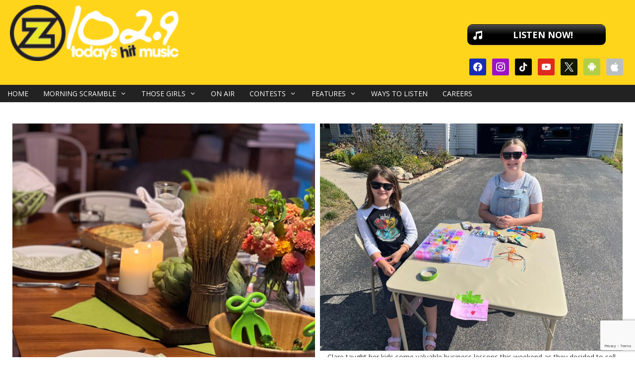

--- FILE ---
content_type: text/html; charset=UTF-8
request_url: https://www.kzia.com/one-shot-weekends-119/
body_size: 18889
content:
<!DOCTYPE html>
<html lang="en-US" prefix="og: http://ogp.me/ns# fb: http://ogp.me/ns/fb#">
<head>
    <meta charset="UTF-8">
    <title>ONE SHOT WEEKENDS &#8211; Z102.9, KZIA &#8211; Today&#039;s Hit Music</title>

<!-- Recent Posts Widget With Thumbnails: inline CSS -->
<style type='text/css'>
.rpwwt-widget ul { list-style: outside none none; margin-left: 0; margin-right: 0; padding-left: 0; padding-right: 0; }
.rpwwt-widget ul li { overflow: hidden; margin: 0 0 1.5em; }
.rpwwt-widget ul li:last-child { margin: 0; }
.rpwwt-widget .screen-reader-text {border: 0; clip: rect(1px, 1px, 1px, 1px); -webkit-clip-path: inset(50%); clip-path: inset(50%); height: 1px; margin: -1px; overflow: hidden; padding: 0; position: absolute !important; width: 1px; word-wrap: normal !important; word-break: normal; }
.rpwwt-widget .screen-reader-text:focus {background-color: #f1f1f1; border-radius: 3px; box-shadow: 0 0 2px 2px rgba(0, 0, 0, 0.6); clip: auto !important; -webkit-clip-path: none; clip-path: none; color: #21759b; display: block; font-size: 0.875rem; font-weight: 700; height: auto; right: 5px; line-height: normal; padding: 15px 23px 14px; text-decoration: none; top: 5px; width: auto; z-index: 100000; }
.rpwwt-widget ul li img { display: inline; float: left; margin: .3em .75em .75em 0; }
#rpwwt-recent-posts-widget-with-thumbnails-2 img { max-width: 250px; width: 100%; height: auto; }
</style>
<meta name='robots' content='max-image-preview:large' />
<meta name="viewport" content="width=device-width, initial-scale=1"><link href='https://fonts.gstatic.com' crossorigin rel='preconnect' />
<link href='https://fonts.googleapis.com' crossorigin rel='preconnect' />
<link rel="alternate" type="application/rss+xml" title="Z102.9, KZIA - Today&#039;s Hit Music &raquo; Feed" href="https://www.kzia.com/feed/" />
<link rel="alternate" type="application/rss+xml" title="Z102.9, KZIA - Today&#039;s Hit Music &raquo; Comments Feed" href="https://www.kzia.com/comments/feed/" />
<link rel="alternate" title="oEmbed (JSON)" type="application/json+oembed" href="https://www.kzia.com/wp-json/oembed/1.0/embed?url=https%3A%2F%2Fwww.kzia.com%2Fone-shot-weekends-119%2F" />
<link rel="alternate" title="oEmbed (XML)" type="text/xml+oembed" href="https://www.kzia.com/wp-json/oembed/1.0/embed?url=https%3A%2F%2Fwww.kzia.com%2Fone-shot-weekends-119%2F&#038;format=xml" />
		<!-- This site uses the Google Analytics by ExactMetrics plugin v8.11.1 - Using Analytics tracking - https://www.exactmetrics.com/ -->
							<script src="//www.googletagmanager.com/gtag/js?id=G-TN5374QNTP"  data-cfasync="false" data-wpfc-render="false" async></script>
			<script data-cfasync="false" data-wpfc-render="false">
				var em_version = '8.11.1';
				var em_track_user = true;
				var em_no_track_reason = '';
								var ExactMetricsDefaultLocations = {"page_location":"https:\/\/www.kzia.com\/one-shot-weekends-119\/"};
								if ( typeof ExactMetricsPrivacyGuardFilter === 'function' ) {
					var ExactMetricsLocations = (typeof ExactMetricsExcludeQuery === 'object') ? ExactMetricsPrivacyGuardFilter( ExactMetricsExcludeQuery ) : ExactMetricsPrivacyGuardFilter( ExactMetricsDefaultLocations );
				} else {
					var ExactMetricsLocations = (typeof ExactMetricsExcludeQuery === 'object') ? ExactMetricsExcludeQuery : ExactMetricsDefaultLocations;
				}

								var disableStrs = [
										'ga-disable-G-TN5374QNTP',
									];

				/* Function to detect opted out users */
				function __gtagTrackerIsOptedOut() {
					for (var index = 0; index < disableStrs.length; index++) {
						if (document.cookie.indexOf(disableStrs[index] + '=true') > -1) {
							return true;
						}
					}

					return false;
				}

				/* Disable tracking if the opt-out cookie exists. */
				if (__gtagTrackerIsOptedOut()) {
					for (var index = 0; index < disableStrs.length; index++) {
						window[disableStrs[index]] = true;
					}
				}

				/* Opt-out function */
				function __gtagTrackerOptout() {
					for (var index = 0; index < disableStrs.length; index++) {
						document.cookie = disableStrs[index] + '=true; expires=Thu, 31 Dec 2099 23:59:59 UTC; path=/';
						window[disableStrs[index]] = true;
					}
				}

				if ('undefined' === typeof gaOptout) {
					function gaOptout() {
						__gtagTrackerOptout();
					}
				}
								window.dataLayer = window.dataLayer || [];

				window.ExactMetricsDualTracker = {
					helpers: {},
					trackers: {},
				};
				if (em_track_user) {
					function __gtagDataLayer() {
						dataLayer.push(arguments);
					}

					function __gtagTracker(type, name, parameters) {
						if (!parameters) {
							parameters = {};
						}

						if (parameters.send_to) {
							__gtagDataLayer.apply(null, arguments);
							return;
						}

						if (type === 'event') {
														parameters.send_to = exactmetrics_frontend.v4_id;
							var hookName = name;
							if (typeof parameters['event_category'] !== 'undefined') {
								hookName = parameters['event_category'] + ':' + name;
							}

							if (typeof ExactMetricsDualTracker.trackers[hookName] !== 'undefined') {
								ExactMetricsDualTracker.trackers[hookName](parameters);
							} else {
								__gtagDataLayer('event', name, parameters);
							}
							
						} else {
							__gtagDataLayer.apply(null, arguments);
						}
					}

					__gtagTracker('js', new Date());
					__gtagTracker('set', {
						'developer_id.dNDMyYj': true,
											});
					if ( ExactMetricsLocations.page_location ) {
						__gtagTracker('set', ExactMetricsLocations);
					}
										__gtagTracker('config', 'G-TN5374QNTP', {"forceSSL":"true"} );
										window.gtag = __gtagTracker;										(function () {
						/* https://developers.google.com/analytics/devguides/collection/analyticsjs/ */
						/* ga and __gaTracker compatibility shim. */
						var noopfn = function () {
							return null;
						};
						var newtracker = function () {
							return new Tracker();
						};
						var Tracker = function () {
							return null;
						};
						var p = Tracker.prototype;
						p.get = noopfn;
						p.set = noopfn;
						p.send = function () {
							var args = Array.prototype.slice.call(arguments);
							args.unshift('send');
							__gaTracker.apply(null, args);
						};
						var __gaTracker = function () {
							var len = arguments.length;
							if (len === 0) {
								return;
							}
							var f = arguments[len - 1];
							if (typeof f !== 'object' || f === null || typeof f.hitCallback !== 'function') {
								if ('send' === arguments[0]) {
									var hitConverted, hitObject = false, action;
									if ('event' === arguments[1]) {
										if ('undefined' !== typeof arguments[3]) {
											hitObject = {
												'eventAction': arguments[3],
												'eventCategory': arguments[2],
												'eventLabel': arguments[4],
												'value': arguments[5] ? arguments[5] : 1,
											}
										}
									}
									if ('pageview' === arguments[1]) {
										if ('undefined' !== typeof arguments[2]) {
											hitObject = {
												'eventAction': 'page_view',
												'page_path': arguments[2],
											}
										}
									}
									if (typeof arguments[2] === 'object') {
										hitObject = arguments[2];
									}
									if (typeof arguments[5] === 'object') {
										Object.assign(hitObject, arguments[5]);
									}
									if ('undefined' !== typeof arguments[1].hitType) {
										hitObject = arguments[1];
										if ('pageview' === hitObject.hitType) {
											hitObject.eventAction = 'page_view';
										}
									}
									if (hitObject) {
										action = 'timing' === arguments[1].hitType ? 'timing_complete' : hitObject.eventAction;
										hitConverted = mapArgs(hitObject);
										__gtagTracker('event', action, hitConverted);
									}
								}
								return;
							}

							function mapArgs(args) {
								var arg, hit = {};
								var gaMap = {
									'eventCategory': 'event_category',
									'eventAction': 'event_action',
									'eventLabel': 'event_label',
									'eventValue': 'event_value',
									'nonInteraction': 'non_interaction',
									'timingCategory': 'event_category',
									'timingVar': 'name',
									'timingValue': 'value',
									'timingLabel': 'event_label',
									'page': 'page_path',
									'location': 'page_location',
									'title': 'page_title',
									'referrer' : 'page_referrer',
								};
								for (arg in args) {
																		if (!(!args.hasOwnProperty(arg) || !gaMap.hasOwnProperty(arg))) {
										hit[gaMap[arg]] = args[arg];
									} else {
										hit[arg] = args[arg];
									}
								}
								return hit;
							}

							try {
								f.hitCallback();
							} catch (ex) {
							}
						};
						__gaTracker.create = newtracker;
						__gaTracker.getByName = newtracker;
						__gaTracker.getAll = function () {
							return [];
						};
						__gaTracker.remove = noopfn;
						__gaTracker.loaded = true;
						window['__gaTracker'] = __gaTracker;
					})();
									} else {
										console.log("");
					(function () {
						function __gtagTracker() {
							return null;
						}

						window['__gtagTracker'] = __gtagTracker;
						window['gtag'] = __gtagTracker;
					})();
									}
			</script>
							<!-- / Google Analytics by ExactMetrics -->
				<!-- This site uses the Google Analytics by MonsterInsights plugin v9.11.1 - Using Analytics tracking - https://www.monsterinsights.com/ -->
							<script src="//www.googletagmanager.com/gtag/js?id=G-MTMN04JEN4"  data-cfasync="false" data-wpfc-render="false" async></script>
			<script data-cfasync="false" data-wpfc-render="false">
				var mi_version = '9.11.1';
				var mi_track_user = true;
				var mi_no_track_reason = '';
								var MonsterInsightsDefaultLocations = {"page_location":"https:\/\/www.kzia.com\/one-shot-weekends-119\/"};
								if ( typeof MonsterInsightsPrivacyGuardFilter === 'function' ) {
					var MonsterInsightsLocations = (typeof MonsterInsightsExcludeQuery === 'object') ? MonsterInsightsPrivacyGuardFilter( MonsterInsightsExcludeQuery ) : MonsterInsightsPrivacyGuardFilter( MonsterInsightsDefaultLocations );
				} else {
					var MonsterInsightsLocations = (typeof MonsterInsightsExcludeQuery === 'object') ? MonsterInsightsExcludeQuery : MonsterInsightsDefaultLocations;
				}

								var disableStrs = [
										'ga-disable-G-MTMN04JEN4',
									];

				/* Function to detect opted out users */
				function __gtagTrackerIsOptedOut() {
					for (var index = 0; index < disableStrs.length; index++) {
						if (document.cookie.indexOf(disableStrs[index] + '=true') > -1) {
							return true;
						}
					}

					return false;
				}

				/* Disable tracking if the opt-out cookie exists. */
				if (__gtagTrackerIsOptedOut()) {
					for (var index = 0; index < disableStrs.length; index++) {
						window[disableStrs[index]] = true;
					}
				}

				/* Opt-out function */
				function __gtagTrackerOptout() {
					for (var index = 0; index < disableStrs.length; index++) {
						document.cookie = disableStrs[index] + '=true; expires=Thu, 31 Dec 2099 23:59:59 UTC; path=/';
						window[disableStrs[index]] = true;
					}
				}

				if ('undefined' === typeof gaOptout) {
					function gaOptout() {
						__gtagTrackerOptout();
					}
				}
								window.dataLayer = window.dataLayer || [];

				window.MonsterInsightsDualTracker = {
					helpers: {},
					trackers: {},
				};
				if (mi_track_user) {
					function __gtagDataLayer() {
						dataLayer.push(arguments);
					}

					function __gtagTracker(type, name, parameters) {
						if (!parameters) {
							parameters = {};
						}

						if (parameters.send_to) {
							__gtagDataLayer.apply(null, arguments);
							return;
						}

						if (type === 'event') {
														parameters.send_to = monsterinsights_frontend.v4_id;
							var hookName = name;
							if (typeof parameters['event_category'] !== 'undefined') {
								hookName = parameters['event_category'] + ':' + name;
							}

							if (typeof MonsterInsightsDualTracker.trackers[hookName] !== 'undefined') {
								MonsterInsightsDualTracker.trackers[hookName](parameters);
							} else {
								__gtagDataLayer('event', name, parameters);
							}
							
						} else {
							__gtagDataLayer.apply(null, arguments);
						}
					}

					__gtagTracker('js', new Date());
					__gtagTracker('set', {
						'developer_id.dZGIzZG': true,
											});
					if ( MonsterInsightsLocations.page_location ) {
						__gtagTracker('set', MonsterInsightsLocations);
					}
										__gtagTracker('config', 'G-MTMN04JEN4', {"forceSSL":"true","link_attribution":"true"} );
										window.gtag = __gtagTracker;										(function () {
						/* https://developers.google.com/analytics/devguides/collection/analyticsjs/ */
						/* ga and __gaTracker compatibility shim. */
						var noopfn = function () {
							return null;
						};
						var newtracker = function () {
							return new Tracker();
						};
						var Tracker = function () {
							return null;
						};
						var p = Tracker.prototype;
						p.get = noopfn;
						p.set = noopfn;
						p.send = function () {
							var args = Array.prototype.slice.call(arguments);
							args.unshift('send');
							__gaTracker.apply(null, args);
						};
						var __gaTracker = function () {
							var len = arguments.length;
							if (len === 0) {
								return;
							}
							var f = arguments[len - 1];
							if (typeof f !== 'object' || f === null || typeof f.hitCallback !== 'function') {
								if ('send' === arguments[0]) {
									var hitConverted, hitObject = false, action;
									if ('event' === arguments[1]) {
										if ('undefined' !== typeof arguments[3]) {
											hitObject = {
												'eventAction': arguments[3],
												'eventCategory': arguments[2],
												'eventLabel': arguments[4],
												'value': arguments[5] ? arguments[5] : 1,
											}
										}
									}
									if ('pageview' === arguments[1]) {
										if ('undefined' !== typeof arguments[2]) {
											hitObject = {
												'eventAction': 'page_view',
												'page_path': arguments[2],
											}
										}
									}
									if (typeof arguments[2] === 'object') {
										hitObject = arguments[2];
									}
									if (typeof arguments[5] === 'object') {
										Object.assign(hitObject, arguments[5]);
									}
									if ('undefined' !== typeof arguments[1].hitType) {
										hitObject = arguments[1];
										if ('pageview' === hitObject.hitType) {
											hitObject.eventAction = 'page_view';
										}
									}
									if (hitObject) {
										action = 'timing' === arguments[1].hitType ? 'timing_complete' : hitObject.eventAction;
										hitConverted = mapArgs(hitObject);
										__gtagTracker('event', action, hitConverted);
									}
								}
								return;
							}

							function mapArgs(args) {
								var arg, hit = {};
								var gaMap = {
									'eventCategory': 'event_category',
									'eventAction': 'event_action',
									'eventLabel': 'event_label',
									'eventValue': 'event_value',
									'nonInteraction': 'non_interaction',
									'timingCategory': 'event_category',
									'timingVar': 'name',
									'timingValue': 'value',
									'timingLabel': 'event_label',
									'page': 'page_path',
									'location': 'page_location',
									'title': 'page_title',
									'referrer' : 'page_referrer',
								};
								for (arg in args) {
																		if (!(!args.hasOwnProperty(arg) || !gaMap.hasOwnProperty(arg))) {
										hit[gaMap[arg]] = args[arg];
									} else {
										hit[arg] = args[arg];
									}
								}
								return hit;
							}

							try {
								f.hitCallback();
							} catch (ex) {
							}
						};
						__gaTracker.create = newtracker;
						__gaTracker.getByName = newtracker;
						__gaTracker.getAll = function () {
							return [];
						};
						__gaTracker.remove = noopfn;
						__gaTracker.loaded = true;
						window['__gaTracker'] = __gaTracker;
					})();
									} else {
										console.log("");
					(function () {
						function __gtagTracker() {
							return null;
						}

						window['__gtagTracker'] = __gtagTracker;
						window['gtag'] = __gtagTracker;
					})();
									}
			</script>
							<!-- / Google Analytics by MonsterInsights -->
		<!-- www.kzia.com is managing ads with Advanced Ads 2.0.16 – https://wpadvancedads.com/ --><script id="advads-ready">
			window.advanced_ads_ready=function(e,a){a=a||"complete";var d=function(e){return"interactive"===a?"loading"!==e:"complete"===e};d(document.readyState)?e():document.addEventListener("readystatechange",(function(a){d(a.target.readyState)&&e()}),{once:"interactive"===a})},window.advanced_ads_ready_queue=window.advanced_ads_ready_queue||[];		</script>
		<style id='wp-img-auto-sizes-contain-inline-css'>
img:is([sizes=auto i],[sizes^="auto," i]){contain-intrinsic-size:3000px 1500px}
/*# sourceURL=wp-img-auto-sizes-contain-inline-css */
</style>
<link rel='stylesheet' id='tsvg-block-css-css' href='https://www.kzia.com/wp-content/plugins/gallery-videos/admin/css/tsvg-block.css?ver=2.4.9' media='all' />
<link rel='stylesheet' id='generate-fonts-css' href='//fonts.googleapis.com/css?family=Open+Sans:300,300italic,regular,italic,600,600italic,700,700italic,800,800italic' media='all' />
<style id='wp-emoji-styles-inline-css'>

	img.wp-smiley, img.emoji {
		display: inline !important;
		border: none !important;
		box-shadow: none !important;
		height: 1em !important;
		width: 1em !important;
		margin: 0 0.07em !important;
		vertical-align: -0.1em !important;
		background: none !important;
		padding: 0 !important;
	}
/*# sourceURL=wp-emoji-styles-inline-css */
</style>
<style id='wp-block-library-inline-css'>
:root{--wp-block-synced-color:#7a00df;--wp-block-synced-color--rgb:122,0,223;--wp-bound-block-color:var(--wp-block-synced-color);--wp-editor-canvas-background:#ddd;--wp-admin-theme-color:#007cba;--wp-admin-theme-color--rgb:0,124,186;--wp-admin-theme-color-darker-10:#006ba1;--wp-admin-theme-color-darker-10--rgb:0,107,160.5;--wp-admin-theme-color-darker-20:#005a87;--wp-admin-theme-color-darker-20--rgb:0,90,135;--wp-admin-border-width-focus:2px}@media (min-resolution:192dpi){:root{--wp-admin-border-width-focus:1.5px}}.wp-element-button{cursor:pointer}:root .has-very-light-gray-background-color{background-color:#eee}:root .has-very-dark-gray-background-color{background-color:#313131}:root .has-very-light-gray-color{color:#eee}:root .has-very-dark-gray-color{color:#313131}:root .has-vivid-green-cyan-to-vivid-cyan-blue-gradient-background{background:linear-gradient(135deg,#00d084,#0693e3)}:root .has-purple-crush-gradient-background{background:linear-gradient(135deg,#34e2e4,#4721fb 50%,#ab1dfe)}:root .has-hazy-dawn-gradient-background{background:linear-gradient(135deg,#faaca8,#dad0ec)}:root .has-subdued-olive-gradient-background{background:linear-gradient(135deg,#fafae1,#67a671)}:root .has-atomic-cream-gradient-background{background:linear-gradient(135deg,#fdd79a,#004a59)}:root .has-nightshade-gradient-background{background:linear-gradient(135deg,#330968,#31cdcf)}:root .has-midnight-gradient-background{background:linear-gradient(135deg,#020381,#2874fc)}:root{--wp--preset--font-size--normal:16px;--wp--preset--font-size--huge:42px}.has-regular-font-size{font-size:1em}.has-larger-font-size{font-size:2.625em}.has-normal-font-size{font-size:var(--wp--preset--font-size--normal)}.has-huge-font-size{font-size:var(--wp--preset--font-size--huge)}.has-text-align-center{text-align:center}.has-text-align-left{text-align:left}.has-text-align-right{text-align:right}.has-fit-text{white-space:nowrap!important}#end-resizable-editor-section{display:none}.aligncenter{clear:both}.items-justified-left{justify-content:flex-start}.items-justified-center{justify-content:center}.items-justified-right{justify-content:flex-end}.items-justified-space-between{justify-content:space-between}.screen-reader-text{border:0;clip-path:inset(50%);height:1px;margin:-1px;overflow:hidden;padding:0;position:absolute;width:1px;word-wrap:normal!important}.screen-reader-text:focus{background-color:#ddd;clip-path:none;color:#444;display:block;font-size:1em;height:auto;left:5px;line-height:normal;padding:15px 23px 14px;text-decoration:none;top:5px;width:auto;z-index:100000}html :where(.has-border-color){border-style:solid}html :where([style*=border-top-color]){border-top-style:solid}html :where([style*=border-right-color]){border-right-style:solid}html :where([style*=border-bottom-color]){border-bottom-style:solid}html :where([style*=border-left-color]){border-left-style:solid}html :where([style*=border-width]){border-style:solid}html :where([style*=border-top-width]){border-top-style:solid}html :where([style*=border-right-width]){border-right-style:solid}html :where([style*=border-bottom-width]){border-bottom-style:solid}html :where([style*=border-left-width]){border-left-style:solid}html :where(img[class*=wp-image-]){height:auto;max-width:100%}:where(figure){margin:0 0 1em}html :where(.is-position-sticky){--wp-admin--admin-bar--position-offset:var(--wp-admin--admin-bar--height,0px)}@media screen and (max-width:600px){html :where(.is-position-sticky){--wp-admin--admin-bar--position-offset:0px}}

/*# sourceURL=wp-block-library-inline-css */
</style><style id='global-styles-inline-css'>
:root{--wp--preset--aspect-ratio--square: 1;--wp--preset--aspect-ratio--4-3: 4/3;--wp--preset--aspect-ratio--3-4: 3/4;--wp--preset--aspect-ratio--3-2: 3/2;--wp--preset--aspect-ratio--2-3: 2/3;--wp--preset--aspect-ratio--16-9: 16/9;--wp--preset--aspect-ratio--9-16: 9/16;--wp--preset--color--black: #000000;--wp--preset--color--cyan-bluish-gray: #abb8c3;--wp--preset--color--white: #ffffff;--wp--preset--color--pale-pink: #f78da7;--wp--preset--color--vivid-red: #cf2e2e;--wp--preset--color--luminous-vivid-orange: #ff6900;--wp--preset--color--luminous-vivid-amber: #fcb900;--wp--preset--color--light-green-cyan: #7bdcb5;--wp--preset--color--vivid-green-cyan: #00d084;--wp--preset--color--pale-cyan-blue: #8ed1fc;--wp--preset--color--vivid-cyan-blue: #0693e3;--wp--preset--color--vivid-purple: #9b51e0;--wp--preset--color--contrast: var(--contrast);--wp--preset--color--contrast-2: var(--contrast-2);--wp--preset--color--contrast-3: var(--contrast-3);--wp--preset--color--base: var(--base);--wp--preset--color--base-2: var(--base-2);--wp--preset--color--base-3: var(--base-3);--wp--preset--color--accent: var(--accent);--wp--preset--gradient--vivid-cyan-blue-to-vivid-purple: linear-gradient(135deg,rgb(6,147,227) 0%,rgb(155,81,224) 100%);--wp--preset--gradient--light-green-cyan-to-vivid-green-cyan: linear-gradient(135deg,rgb(122,220,180) 0%,rgb(0,208,130) 100%);--wp--preset--gradient--luminous-vivid-amber-to-luminous-vivid-orange: linear-gradient(135deg,rgb(252,185,0) 0%,rgb(255,105,0) 100%);--wp--preset--gradient--luminous-vivid-orange-to-vivid-red: linear-gradient(135deg,rgb(255,105,0) 0%,rgb(207,46,46) 100%);--wp--preset--gradient--very-light-gray-to-cyan-bluish-gray: linear-gradient(135deg,rgb(238,238,238) 0%,rgb(169,184,195) 100%);--wp--preset--gradient--cool-to-warm-spectrum: linear-gradient(135deg,rgb(74,234,220) 0%,rgb(151,120,209) 20%,rgb(207,42,186) 40%,rgb(238,44,130) 60%,rgb(251,105,98) 80%,rgb(254,248,76) 100%);--wp--preset--gradient--blush-light-purple: linear-gradient(135deg,rgb(255,206,236) 0%,rgb(152,150,240) 100%);--wp--preset--gradient--blush-bordeaux: linear-gradient(135deg,rgb(254,205,165) 0%,rgb(254,45,45) 50%,rgb(107,0,62) 100%);--wp--preset--gradient--luminous-dusk: linear-gradient(135deg,rgb(255,203,112) 0%,rgb(199,81,192) 50%,rgb(65,88,208) 100%);--wp--preset--gradient--pale-ocean: linear-gradient(135deg,rgb(255,245,203) 0%,rgb(182,227,212) 50%,rgb(51,167,181) 100%);--wp--preset--gradient--electric-grass: linear-gradient(135deg,rgb(202,248,128) 0%,rgb(113,206,126) 100%);--wp--preset--gradient--midnight: linear-gradient(135deg,rgb(2,3,129) 0%,rgb(40,116,252) 100%);--wp--preset--font-size--small: 13px;--wp--preset--font-size--medium: 20px;--wp--preset--font-size--large: 36px;--wp--preset--font-size--x-large: 42px;--wp--preset--spacing--20: 0.44rem;--wp--preset--spacing--30: 0.67rem;--wp--preset--spacing--40: 1rem;--wp--preset--spacing--50: 1.5rem;--wp--preset--spacing--60: 2.25rem;--wp--preset--spacing--70: 3.38rem;--wp--preset--spacing--80: 5.06rem;--wp--preset--shadow--natural: 6px 6px 9px rgba(0, 0, 0, 0.2);--wp--preset--shadow--deep: 12px 12px 50px rgba(0, 0, 0, 0.4);--wp--preset--shadow--sharp: 6px 6px 0px rgba(0, 0, 0, 0.2);--wp--preset--shadow--outlined: 6px 6px 0px -3px rgb(255, 255, 255), 6px 6px rgb(0, 0, 0);--wp--preset--shadow--crisp: 6px 6px 0px rgb(0, 0, 0);}:where(.is-layout-flex){gap: 0.5em;}:where(.is-layout-grid){gap: 0.5em;}body .is-layout-flex{display: flex;}.is-layout-flex{flex-wrap: wrap;align-items: center;}.is-layout-flex > :is(*, div){margin: 0;}body .is-layout-grid{display: grid;}.is-layout-grid > :is(*, div){margin: 0;}:where(.wp-block-columns.is-layout-flex){gap: 2em;}:where(.wp-block-columns.is-layout-grid){gap: 2em;}:where(.wp-block-post-template.is-layout-flex){gap: 1.25em;}:where(.wp-block-post-template.is-layout-grid){gap: 1.25em;}.has-black-color{color: var(--wp--preset--color--black) !important;}.has-cyan-bluish-gray-color{color: var(--wp--preset--color--cyan-bluish-gray) !important;}.has-white-color{color: var(--wp--preset--color--white) !important;}.has-pale-pink-color{color: var(--wp--preset--color--pale-pink) !important;}.has-vivid-red-color{color: var(--wp--preset--color--vivid-red) !important;}.has-luminous-vivid-orange-color{color: var(--wp--preset--color--luminous-vivid-orange) !important;}.has-luminous-vivid-amber-color{color: var(--wp--preset--color--luminous-vivid-amber) !important;}.has-light-green-cyan-color{color: var(--wp--preset--color--light-green-cyan) !important;}.has-vivid-green-cyan-color{color: var(--wp--preset--color--vivid-green-cyan) !important;}.has-pale-cyan-blue-color{color: var(--wp--preset--color--pale-cyan-blue) !important;}.has-vivid-cyan-blue-color{color: var(--wp--preset--color--vivid-cyan-blue) !important;}.has-vivid-purple-color{color: var(--wp--preset--color--vivid-purple) !important;}.has-black-background-color{background-color: var(--wp--preset--color--black) !important;}.has-cyan-bluish-gray-background-color{background-color: var(--wp--preset--color--cyan-bluish-gray) !important;}.has-white-background-color{background-color: var(--wp--preset--color--white) !important;}.has-pale-pink-background-color{background-color: var(--wp--preset--color--pale-pink) !important;}.has-vivid-red-background-color{background-color: var(--wp--preset--color--vivid-red) !important;}.has-luminous-vivid-orange-background-color{background-color: var(--wp--preset--color--luminous-vivid-orange) !important;}.has-luminous-vivid-amber-background-color{background-color: var(--wp--preset--color--luminous-vivid-amber) !important;}.has-light-green-cyan-background-color{background-color: var(--wp--preset--color--light-green-cyan) !important;}.has-vivid-green-cyan-background-color{background-color: var(--wp--preset--color--vivid-green-cyan) !important;}.has-pale-cyan-blue-background-color{background-color: var(--wp--preset--color--pale-cyan-blue) !important;}.has-vivid-cyan-blue-background-color{background-color: var(--wp--preset--color--vivid-cyan-blue) !important;}.has-vivid-purple-background-color{background-color: var(--wp--preset--color--vivid-purple) !important;}.has-black-border-color{border-color: var(--wp--preset--color--black) !important;}.has-cyan-bluish-gray-border-color{border-color: var(--wp--preset--color--cyan-bluish-gray) !important;}.has-white-border-color{border-color: var(--wp--preset--color--white) !important;}.has-pale-pink-border-color{border-color: var(--wp--preset--color--pale-pink) !important;}.has-vivid-red-border-color{border-color: var(--wp--preset--color--vivid-red) !important;}.has-luminous-vivid-orange-border-color{border-color: var(--wp--preset--color--luminous-vivid-orange) !important;}.has-luminous-vivid-amber-border-color{border-color: var(--wp--preset--color--luminous-vivid-amber) !important;}.has-light-green-cyan-border-color{border-color: var(--wp--preset--color--light-green-cyan) !important;}.has-vivid-green-cyan-border-color{border-color: var(--wp--preset--color--vivid-green-cyan) !important;}.has-pale-cyan-blue-border-color{border-color: var(--wp--preset--color--pale-cyan-blue) !important;}.has-vivid-cyan-blue-border-color{border-color: var(--wp--preset--color--vivid-cyan-blue) !important;}.has-vivid-purple-border-color{border-color: var(--wp--preset--color--vivid-purple) !important;}.has-vivid-cyan-blue-to-vivid-purple-gradient-background{background: var(--wp--preset--gradient--vivid-cyan-blue-to-vivid-purple) !important;}.has-light-green-cyan-to-vivid-green-cyan-gradient-background{background: var(--wp--preset--gradient--light-green-cyan-to-vivid-green-cyan) !important;}.has-luminous-vivid-amber-to-luminous-vivid-orange-gradient-background{background: var(--wp--preset--gradient--luminous-vivid-amber-to-luminous-vivid-orange) !important;}.has-luminous-vivid-orange-to-vivid-red-gradient-background{background: var(--wp--preset--gradient--luminous-vivid-orange-to-vivid-red) !important;}.has-very-light-gray-to-cyan-bluish-gray-gradient-background{background: var(--wp--preset--gradient--very-light-gray-to-cyan-bluish-gray) !important;}.has-cool-to-warm-spectrum-gradient-background{background: var(--wp--preset--gradient--cool-to-warm-spectrum) !important;}.has-blush-light-purple-gradient-background{background: var(--wp--preset--gradient--blush-light-purple) !important;}.has-blush-bordeaux-gradient-background{background: var(--wp--preset--gradient--blush-bordeaux) !important;}.has-luminous-dusk-gradient-background{background: var(--wp--preset--gradient--luminous-dusk) !important;}.has-pale-ocean-gradient-background{background: var(--wp--preset--gradient--pale-ocean) !important;}.has-electric-grass-gradient-background{background: var(--wp--preset--gradient--electric-grass) !important;}.has-midnight-gradient-background{background: var(--wp--preset--gradient--midnight) !important;}.has-small-font-size{font-size: var(--wp--preset--font-size--small) !important;}.has-medium-font-size{font-size: var(--wp--preset--font-size--medium) !important;}.has-large-font-size{font-size: var(--wp--preset--font-size--large) !important;}.has-x-large-font-size{font-size: var(--wp--preset--font-size--x-large) !important;}
/*# sourceURL=global-styles-inline-css */
</style>

<style id='classic-theme-styles-inline-css'>
/*! This file is auto-generated */
.wp-block-button__link{color:#fff;background-color:#32373c;border-radius:9999px;box-shadow:none;text-decoration:none;padding:calc(.667em + 2px) calc(1.333em + 2px);font-size:1.125em}.wp-block-file__button{background:#32373c;color:#fff;text-decoration:none}
/*# sourceURL=/wp-includes/css/classic-themes.min.css */
</style>
<link rel='stylesheet' id='contact-form-7-css' href='https://www.kzia.com/wp-content/plugins/contact-form-7/includes/css/styles.css?ver=6.1.4' media='all' />
<link rel='stylesheet' id='walcf7-datepicker-css-css' href='https://www.kzia.com/wp-content/plugins/date-time-picker-for-contact-form-7/assets/css/jquery.datetimepicker.min.css?ver=1.0.0' media='all' />
<link rel='stylesheet' id='plyr-css-css' href='https://www.kzia.com/wp-content/plugins/easy-video-player/lib/plyr.css?ver=5781bbdeddf367b3ce68cae452500fa2' media='all' />
<link rel='stylesheet' id='fb-widget-frontend-style-css' href='https://www.kzia.com/wp-content/plugins/facebook-pagelike-widget/assets/css/style.css?ver=1.0.0' media='all' />
<link rel='stylesheet' id='tsvg-fonts-css' href='https://www.kzia.com/wp-content/plugins/gallery-videos/public/css/tsvg-fonts.css?ver=2.4.9' media='all' />
<link rel='stylesheet' id='stencil-css' href='https://www.kzia.com/wp-content/plugins/stencil/public/css/stencil-public.css?ver=1.14.9' media='all' />
<link rel='stylesheet' id='widgetopts-styles-css' href='https://www.kzia.com/wp-content/plugins/widget-options/assets/css/widget-options.css?ver=4.1.3' media='all' />
<link rel='stylesheet' id='wp-polls-css' href='https://www.kzia.com/wp-content/plugins/wp-polls/polls-css.css?ver=2.77.3' media='all' />
<style id='wp-polls-inline-css'>
.wp-polls .pollbar {
	margin: 1px;
	font-size: 6px;
	line-height: 8px;
	height: 8px;
	background: #d8e1eb;
	border: 1px solid #c8c8c8;
}

/*# sourceURL=wp-polls-inline-css */
</style>
<link rel='stylesheet' id='wp-show-posts-css' href='https://www.kzia.com/wp-content/plugins/wp-show-posts/css/wp-show-posts-min.css?ver=1.1.6' media='all' />
<link rel='stylesheet' id='generate-style-grid-css' href='https://www.kzia.com/wp-content/themes/generatepress/assets/css/unsemantic-grid.min.css?ver=3.6.1' media='all' />
<link rel='stylesheet' id='generate-style-css' href='https://www.kzia.com/wp-content/themes/generatepress/assets/css/style.min.css?ver=3.6.1' media='all' />
<style id='generate-style-inline-css'>
body{background-color:#dd9933;color:#3a3a3a;}a{color:#dd9933;}a:visited{color:#dd9933;}a:hover, a:focus, a:active{color:#eaac00;}body .grid-container{max-width:1400px;}.wp-block-group__inner-container{max-width:1400px;margin-left:auto;margin-right:auto;}.site-header .header-image{width:340px;}.generate-back-to-top{font-size:20px;border-radius:3px;position:fixed;bottom:30px;right:30px;line-height:40px;width:40px;text-align:center;z-index:10;transition:opacity 300ms ease-in-out;opacity:0.1;transform:translateY(1000px);}.generate-back-to-top__show{opacity:1;transform:translateY(0);}:root{--contrast:#222222;--contrast-2:#575760;--contrast-3:#b2b2be;--base:#f0f0f0;--base-2:#f7f8f9;--base-3:#ffffff;--accent:#1e73be;}:root .has-contrast-color{color:var(--contrast);}:root .has-contrast-background-color{background-color:var(--contrast);}:root .has-contrast-2-color{color:var(--contrast-2);}:root .has-contrast-2-background-color{background-color:var(--contrast-2);}:root .has-contrast-3-color{color:var(--contrast-3);}:root .has-contrast-3-background-color{background-color:var(--contrast-3);}:root .has-base-color{color:var(--base);}:root .has-base-background-color{background-color:var(--base);}:root .has-base-2-color{color:var(--base-2);}:root .has-base-2-background-color{background-color:var(--base-2);}:root .has-base-3-color{color:var(--base-3);}:root .has-base-3-background-color{background-color:var(--base-3);}:root .has-accent-color{color:var(--accent);}:root .has-accent-background-color{background-color:var(--accent);}body, button, input, select, textarea{font-family:"Open Sans", sans-serif;font-size:14px;}body{line-height:1.2;}p{margin-bottom:1.1em;}.entry-content > [class*="wp-block-"]:not(:last-child):not(.wp-block-heading){margin-bottom:1.1em;}.main-title{font-size:45px;}.main-navigation a, .menu-toggle{font-weight:500;text-transform:capitalize;font-size:14px;}.main-navigation .main-nav ul ul li a{font-size:13px;}.widget-title{font-weight:600;margin-bottom:0px;}.sidebar .widget, .footer-widgets .widget{font-size:14px;}h1{font-weight:300;font-size:40px;}h2{font-weight:700;text-transform:capitalize;font-size:30px;}h3{font-size:20px;}h4{font-size:10px;}h5{font-size:inherit;}@media (max-width:768px){.main-title{font-size:30px;}h1{font-size:30px;}h2{font-size:25px;}}.top-bar{background-color:#636363;color:#ffffff;}.top-bar a{color:#ffffff;}.top-bar a:hover{color:#303030;}.site-header{color:#3a3a3a;}.site-header a{color:#3a3a3a;}.main-title a,.main-title a:hover{color:#222222;}.site-description{color:#757575;}.main-navigation,.main-navigation ul ul{background-color:#222222;}.main-navigation .main-nav ul li a, .main-navigation .menu-toggle, .main-navigation .menu-bar-items{color:#ffffff;}.main-navigation .main-nav ul li:not([class*="current-menu-"]):hover > a, .main-navigation .main-nav ul li:not([class*="current-menu-"]):focus > a, .main-navigation .main-nav ul li.sfHover:not([class*="current-menu-"]) > a, .main-navigation .menu-bar-item:hover > a, .main-navigation .menu-bar-item.sfHover > a{color:#0c0c0c;background-color:#dd9933;}button.menu-toggle:hover,button.menu-toggle:focus,.main-navigation .mobile-bar-items a,.main-navigation .mobile-bar-items a:hover,.main-navigation .mobile-bar-items a:focus{color:#ffffff;}.main-navigation .main-nav ul li[class*="current-menu-"] > a{color:#0c0c0c;background-color:#eaac00;}.navigation-search input[type="search"],.navigation-search input[type="search"]:active, .navigation-search input[type="search"]:focus, .main-navigation .main-nav ul li.search-item.active > a, .main-navigation .menu-bar-items .search-item.active > a{color:#0c0c0c;background-color:#dd9933;}.main-navigation ul ul{background-color:#3f3f3f;}.main-navigation .main-nav ul ul li a{color:#ffffff;}.main-navigation .main-nav ul ul li:not([class*="current-menu-"]):hover > a,.main-navigation .main-nav ul ul li:not([class*="current-menu-"]):focus > a, .main-navigation .main-nav ul ul li.sfHover:not([class*="current-menu-"]) > a{color:#0a0a0a;background-color:#eaac00;}.main-navigation .main-nav ul ul li[class*="current-menu-"] > a{color:#ffffff;background-color:#eaac00;}.separate-containers .inside-article, .separate-containers .comments-area, .separate-containers .page-header, .one-container .container, .separate-containers .paging-navigation, .inside-page-header{background-color:#ffffff;}.entry-meta{color:#595959;}.entry-meta a{color:#595959;}.entry-meta a:hover{color:#dd9933;}.sidebar .widget{background-color:#ffffff;}.sidebar .widget a{color:#dd9933;}.sidebar .widget a:hover{color:#eaac00;}.sidebar .widget .widget-title{color:#ffffff;}.footer-widgets{background-color:#ffffff;}.footer-widgets .widget-title{color:#000000;}.site-info{color:#ffffff;background-color:#222222;}.site-info a{color:#dd9933;}.site-info a:hover{color:#eaac00;}.footer-bar .widget_nav_menu .current-menu-item a{color:#eaac00;}input[type="text"],input[type="email"],input[type="url"],input[type="password"],input[type="search"],input[type="tel"],input[type="number"],textarea,select{color:#666666;background-color:#fafafa;border-color:#cccccc;}input[type="text"]:focus,input[type="email"]:focus,input[type="url"]:focus,input[type="password"]:focus,input[type="search"]:focus,input[type="tel"]:focus,input[type="number"]:focus,textarea:focus,select:focus{color:#666666;background-color:#ffffff;border-color:#bfbfbf;}button,html input[type="button"],input[type="reset"],input[type="submit"],a.button,a.wp-block-button__link:not(.has-background){color:#ffffff;background-color:#dd9933;}button:hover,html input[type="button"]:hover,input[type="reset"]:hover,input[type="submit"]:hover,a.button:hover,button:focus,html input[type="button"]:focus,input[type="reset"]:focus,input[type="submit"]:focus,a.button:focus,a.wp-block-button__link:not(.has-background):active,a.wp-block-button__link:not(.has-background):focus,a.wp-block-button__link:not(.has-background):hover{color:#0c0c0c;background-color:#eaac00;}a.generate-back-to-top{background-color:rgba( 0,0,0,0.4 );color:#ffffff;}a.generate-back-to-top:hover,a.generate-back-to-top:focus{background-color:rgba( 0,0,0,0.6 );color:#ffffff;}:root{--gp-search-modal-bg-color:var(--base-3);--gp-search-modal-text-color:var(--contrast);--gp-search-modal-overlay-bg-color:rgba(0,0,0,0.2);}@media (max-width:768px){.main-navigation .menu-bar-item:hover > a, .main-navigation .menu-bar-item.sfHover > a{background:none;color:#ffffff;}}.inside-top-bar{padding:10px;}.inside-header{padding:10px 20px 10px 20px;}.separate-containers .inside-article, .separate-containers .comments-area, .separate-containers .page-header, .separate-containers .paging-navigation, .one-container .site-content, .inside-page-header{padding:10px 20px 10px 20px;}.site-main .wp-block-group__inner-container{padding:10px 20px 10px 20px;}.entry-content .alignwide, body:not(.no-sidebar) .entry-content .alignfull{margin-left:-20px;width:calc(100% + 40px);max-width:calc(100% + 40px);}.one-container.right-sidebar .site-main,.one-container.both-right .site-main{margin-right:20px;}.one-container.left-sidebar .site-main,.one-container.both-left .site-main{margin-left:20px;}.one-container.both-sidebars .site-main{margin:0px 20px 0px 20px;}.separate-containers .widget, .separate-containers .site-main > *, .separate-containers .page-header, .widget-area .main-navigation{margin-bottom:0px;}.separate-containers .site-main{margin:0px;}.both-right.separate-containers .inside-left-sidebar{margin-right:0px;}.both-right.separate-containers .inside-right-sidebar{margin-left:0px;}.both-left.separate-containers .inside-left-sidebar{margin-right:0px;}.both-left.separate-containers .inside-right-sidebar{margin-left:0px;}.separate-containers .page-header-image, .separate-containers .page-header-contained, .separate-containers .page-header-image-single, .separate-containers .page-header-content-single{margin-top:0px;}.separate-containers .inside-right-sidebar, .separate-containers .inside-left-sidebar{margin-top:0px;margin-bottom:0px;}.main-navigation .main-nav ul li a,.menu-toggle,.main-navigation .mobile-bar-items a{padding-left:15px;padding-right:15px;line-height:35px;}.main-navigation .main-nav ul ul li a{padding:10px 15px 10px 15px;}.navigation-search input[type="search"]{height:35px;}.rtl .menu-item-has-children .dropdown-menu-toggle{padding-left:15px;}.menu-item-has-children .dropdown-menu-toggle{padding-right:15px;}.rtl .main-navigation .main-nav ul li.menu-item-has-children > a{padding-right:15px;}.widget-area .widget{padding:5px 10px 5px 10px;}.footer-widgets{padding:10px 20px 10px 20px;}.site-info{padding:10px 20px 10px 20px;}@media (max-width:768px){.separate-containers .inside-article, .separate-containers .comments-area, .separate-containers .page-header, .separate-containers .paging-navigation, .one-container .site-content, .inside-page-header{padding:10px 20px 10px 20px;}.site-main .wp-block-group__inner-container{padding:10px 20px 10px 20px;}.site-info{padding-right:10px;padding-left:10px;}.entry-content .alignwide, body:not(.no-sidebar) .entry-content .alignfull{margin-left:-20px;width:calc(100% + 40px);max-width:calc(100% + 40px);}}/* End cached CSS */@media (max-width:768px){.main-navigation .menu-toggle,.main-navigation .mobile-bar-items,.sidebar-nav-mobile:not(#sticky-placeholder){display:block;}.main-navigation ul,.gen-sidebar-nav{display:none;}[class*="nav-float-"] .site-header .inside-header > *{float:none;clear:both;}}
/*# sourceURL=generate-style-inline-css */
</style>
<link rel='stylesheet' id='generate-mobile-style-css' href='https://www.kzia.com/wp-content/themes/generatepress/assets/css/mobile.min.css?ver=3.6.1' media='all' />
<link rel='stylesheet' id='generate-font-icons-css' href='https://www.kzia.com/wp-content/themes/generatepress/assets/css/components/font-icons.min.css?ver=3.6.1' media='all' />
<link rel='stylesheet' id='generate-child-css' href='https://www.kzia.com/wp-content/themes/generatepress_child/style.css?ver=1762552952' media='all' />
<link rel='stylesheet' id='wpzoom-social-icons-socicon-css' href='https://www.kzia.com/wp-content/plugins/social-icons-widget-by-wpzoom/assets/css/wpzoom-socicon.css?ver=1768500461' media='all' />
<link rel='stylesheet' id='wpzoom-social-icons-genericons-css' href='https://www.kzia.com/wp-content/plugins/social-icons-widget-by-wpzoom/assets/css/genericons.css?ver=1768500461' media='all' />
<link rel='stylesheet' id='wpzoom-social-icons-academicons-css' href='https://www.kzia.com/wp-content/plugins/social-icons-widget-by-wpzoom/assets/css/academicons.min.css?ver=1768500461' media='all' />
<link rel='stylesheet' id='wpzoom-social-icons-font-awesome-3-css' href='https://www.kzia.com/wp-content/plugins/social-icons-widget-by-wpzoom/assets/css/font-awesome-3.min.css?ver=1768500461' media='all' />
<link rel='stylesheet' id='dashicons-css' href='https://www.kzia.com/wp-includes/css/dashicons.min.css?ver=5781bbdeddf367b3ce68cae452500fa2' media='all' />
<link rel='stylesheet' id='wpzoom-social-icons-styles-css' href='https://www.kzia.com/wp-content/plugins/social-icons-widget-by-wpzoom/assets/css/wpzoom-social-icons-styles.css?ver=1768500461' media='all' />
<link rel='stylesheet' id='jquery-lazyloadxt-spinner-css-css' href='//www.kzia.com/wp-content/plugins/a3-lazy-load/assets/css/jquery.lazyloadxt.spinner.css?ver=5781bbdeddf367b3ce68cae452500fa2' media='all' />
<link rel='stylesheet' id='forget-about-shortcode-buttons-css' href='https://www.kzia.com/wp-content/plugins/forget-about-shortcode-buttons/public/css/button-styles.css?ver=2.1.3' media='all' />
<link rel='stylesheet' id='lgc-unsemantic-grid-responsive-tablet-css' href='https://www.kzia.com/wp-content/plugins/lightweight-grid-columns/css/unsemantic-grid-responsive-tablet.css?ver=1.0' media='all' />
<link rel='stylesheet' id='rtbs-css' href='https://www.kzia.com/wp-content/plugins/responsive-tabs/inc/css/rtbs_style.min.css?ver=4.0.11' media='all' />
<link rel='stylesheet' id='tmm-css' href='https://www.kzia.com/wp-content/plugins/team-members/inc/css/tmm_style.css?ver=5781bbdeddf367b3ce68cae452500fa2' media='all' />
<link rel='preload' as='font'  id='wpzoom-social-icons-font-academicons-woff2-css' href='https://www.kzia.com/wp-content/plugins/social-icons-widget-by-wpzoom/assets/font/academicons.woff2?v=1.9.2' type='font/woff2' crossorigin />
<link rel='preload' as='font'  id='wpzoom-social-icons-font-fontawesome-3-woff2-css' href='https://www.kzia.com/wp-content/plugins/social-icons-widget-by-wpzoom/assets/font/fontawesome-webfont.woff2?v=4.7.0' type='font/woff2' crossorigin />
<link rel='preload' as='font'  id='wpzoom-social-icons-font-genericons-woff-css' href='https://www.kzia.com/wp-content/plugins/social-icons-widget-by-wpzoom/assets/font/Genericons.woff' type='font/woff' crossorigin />
<link rel='preload' as='font'  id='wpzoom-social-icons-font-socicon-woff2-css' href='https://www.kzia.com/wp-content/plugins/social-icons-widget-by-wpzoom/assets/font/socicon.woff2?v=4.5.4' type='font/woff2' crossorigin />
<link rel='stylesheet' id='timed-content-css-css' href='https://www.kzia.com/wp-content/plugins/timed-content/css/timed-content.css?ver=2.97' media='all' />
<!--n2css--><!--n2js--><script src="https://www.kzia.com/wp-content/plugins/google-analytics-dashboard-for-wp/assets/js/frontend-gtag.min.js?ver=8.11.1" id="exactmetrics-frontend-script-js" async data-wp-strategy="async"></script>
<script data-cfasync="false" data-wpfc-render="false" id='exactmetrics-frontend-script-js-extra'>var exactmetrics_frontend = {"js_events_tracking":"true","download_extensions":"zip,mp3,mpeg,pdf,docx,pptx,xlsx,rar","inbound_paths":"[{\"path\":\"\\\/go\\\/\",\"label\":\"affiliate\"},{\"path\":\"\\\/recommend\\\/\",\"label\":\"affiliate\"}]","home_url":"https:\/\/www.kzia.com","hash_tracking":"false","v4_id":"G-TN5374QNTP"};</script>
<script src="https://www.kzia.com/wp-content/plugins/google-analytics-for-wordpress/assets/js/frontend-gtag.min.js?ver=9.11.1" id="monsterinsights-frontend-script-js" async data-wp-strategy="async"></script>
<script data-cfasync="false" data-wpfc-render="false" id='monsterinsights-frontend-script-js-extra'>var monsterinsights_frontend = {"js_events_tracking":"true","download_extensions":"doc,pdf,ppt,zip,xls,docx,pptx,xlsx","inbound_paths":"[{\"path\":\"\\\/go\\\/\",\"label\":\"affiliate\"},{\"path\":\"\\\/recommend\\\/\",\"label\":\"affiliate\"}]","home_url":"https:\/\/www.kzia.com","hash_tracking":"false","v4_id":"G-MTMN04JEN4"};</script>
<script src="https://www.kzia.com/wp-includes/js/jquery/jquery.min.js?ver=3.7.1" id="jquery-core-js"></script>
<script src="https://www.kzia.com/wp-includes/js/jquery/jquery-migrate.min.js?ver=3.4.1" id="jquery-migrate-js"></script>
<script id="plyr-js-js-extra">
var easy_video_player = {"plyr_iconUrl":"https://www.kzia.com/wp-content/plugins/easy-video-player/lib/plyr.svg","plyr_blankVideo":"https://www.kzia.com/wp-content/plugins/easy-video-player/lib/blank.mp4"};
//# sourceURL=plyr-js-js-extra
</script>
<script src="https://www.kzia.com/wp-content/plugins/easy-video-player/lib/plyr.js?ver=5781bbdeddf367b3ce68cae452500fa2" id="plyr-js-js"></script>
<script src="https://www.kzia.com/wp-content/plugins/stencil/public/js/stencil-public.js?ver=1.14.9" id="stencil-js"></script>
<script src="https://www.kzia.com/wp-content/plugins/responsive-tabs/inc/js/rtbs.min.js?ver=4.0.11" id="rtbs-js"></script>
<script src="https://www.kzia.com/wp-content/plugins/timed-content/js/timed-content.js?ver=2.97" id="timed-content_js-js"></script>
<link rel="https://api.w.org/" href="https://www.kzia.com/wp-json/" /><link rel="alternate" title="JSON" type="application/json" href="https://www.kzia.com/wp-json/wp/v2/posts/58374" /><link rel="EditURI" type="application/rsd+xml" title="RSD" href="https://www.kzia.com/xmlrpc.php?rsd" />
<link rel="canonical" href="https://www.kzia.com/one-shot-weekends-119/" />
<link rel='shortlink' href='https://www.kzia.com/?p=58374' />
		<!--[if lt IE 9]>
			<link rel="stylesheet" href="https://www.kzia.com/wp-content/plugins/lightweight-grid-columns/css/ie.min.css" />
		<![endif]-->
	 <style> .ppw-ppf-input-container { background-color: !important; padding: px!important; border-radius: px!important; } .ppw-ppf-input-container div.ppw-ppf-headline { font-size: px!important; font-weight: !important; color: !important; } .ppw-ppf-input-container div.ppw-ppf-desc { font-size: px!important; font-weight: !important; color: !important; } .ppw-ppf-input-container label.ppw-pwd-label { font-size: px!important; font-weight: !important; color: !important; } div.ppwp-wrong-pw-error { font-size: px!important; font-weight: !important; color: #dc3232!important; background: !important; } .ppw-ppf-input-container input[type='submit'] { color: !important; background: !important; } .ppw-ppf-input-container input[type='submit']:hover { color: !important; background: !important; } .ppw-ppf-desc-below { font-size: px!important; font-weight: !important; color: !important; } </style>  <style> .ppw-form { background-color: !important; padding: px!important; border-radius: px!important; } .ppw-headline.ppw-pcp-pf-headline { font-size: px!important; font-weight: !important; color: !important; } .ppw-description.ppw-pcp-pf-desc { font-size: px!important; font-weight: !important; color: !important; } .ppw-pcp-pf-desc-above-btn { display: block; } .ppw-pcp-pf-desc-below-form { font-size: px!important; font-weight: !important; color: !important; } .ppw-input label.ppw-pcp-password-label { font-size: px!important; font-weight: !important; color: !important; } .ppw-form input[type='submit'] { color: !important; background: !important; } .ppw-form input[type='submit']:hover { color: !important; background: !important; } div.ppw-error.ppw-pcp-pf-error-msg { font-size: px!important; font-weight: !important; color: #dc3232!important; background: !important; } </style> 
<link rel="alternate" type="application/rss+xml" title="Podcast RSS feed" href="https://www.kzia.com/feed/podcast" />

        <style type="text/css" id="rmwr-dynamic-css">
        .read-link {
            font-weight: normal;
            color: #000000;
            background: #ffffff;
            padding: 0px;
            border-bottom: 1px solid #000000;
            -webkit-box-shadow: none !important;
            box-shadow: none !important;
            cursor: pointer;
            text-decoration: none;
            display: inline-block;
            border-top: none;
            border-left: none;
            border-right: none;
            transition: color 0.3s ease, background-color 0.3s ease;
        }
        
        .read-link:hover,
        .read-link:focus {
            color: #191919;
            text-decoration: none;
            outline: 2px solid #000000;
            outline-offset: 2px;
        }
        
        .read-link:focus {
            outline: 2px solid #000000;
            outline-offset: 2px;
        }
        
        .read_div {
            margin-top: 10px;
        }
        
        .read_div[data-animation="fade"] {
            transition: opacity 0.3s ease;
        }
        
        /* Print optimization (Free feature) */
                @media print {
            .read_div[style*="display: none"] {
                display: block !important;
            }
            .read-link {
                display: none !important;
            }
        }
                </style>
        		<style id="wp-custom-css">
			body { 
  background: url(/wp-content/uploads/2025/04/Webpage-Background.png) no-repeat center center fixed; 
  -webkit-background-size: cover;
  -moz-background-size: cover;
  -o-background-size: cover;
  background-size: cover;
}

@media (max-width: 768px) {
    .secondary-navigation {
        display: none;
    }
    #right-sidebar {
        display: none;
    }
		.divdressing {
				position:static !important;
				left:auto !important;
				max-width:none !important;
		}
}
.page-header-image-single, .entry-header, .entry-meta {
      display: none;
}
.divdressing {
	position:relative;
	left:25%;
	max-width:500px;
}
.awesome-weather-header {
	display: none !important;
}

.yotu-playlist {
	padding: 0 0 !important;
}

a.fasc-button {
    text-shadow: 2px 2px #000000 !important;
}

.widget-title,.widgettitle{min-width:280px !important;background-color :#ffd51c;font-size:20px;font-weight:700;text-transform:uppercase !important;letter-spacing:px;line-height:22px;color:#000000 !important;margin:0;padding:10px;position:relative;text-shadow: px 2px #fff;}

.Buttons { 
	background-color: #ffd51c !important;
}

.rpwe-block li{
display: inline-block !important;
}

.header-image {
  -webkit-filter: drop-shadow(0px px 0 black)
                  drop-shadow(-2px -2px 0 black);
  filter: drop-shadow(2px 2px 1 black) 
          drop-shadow(-2px -2px 1 black);
}

@media (min-width: 768px) {
	.rpwe-summary {
		min-width: 900px !important;
	}
}

.on-the-fly-behavior {
    display: flex;
    min-height:400px;
}
@media (max-width: 768px) {
    .on-the-fly-behavior {
        display: block !important;
    }
}

/* --- REVISED Custom Styles for Recent Posts Widget With Thumbnails --- */

/* 1. Target the specific widget and its list */
#recent-posts-widget-with-thumbnails-2 .rpwwt-widget {
    /* Clear default list styles */
    list-style: none;
    padding: 0;
    margin: 0;
    /* Space between each post block (the boxes) */
    display: flex;
    flex-direction: column; 
    gap: 20px; 
}



/* Hover effect */
#recent-posts-widget-with-thumbnails-2 .rpwwt-widget li:hover {
    box-shadow: 0 4px 10px rgba(0, 0, 0, 0.1);
}

/* 4. Style the image/thumbnail */
#recent-posts-widget-with-thumbnails-2 .rpwwt-widget li img {
    /* Existing Styles */
    width: 120px; 
    height: 100px; 
    object-fit: cover; 
    flex-shrink: 0; 
    max-width: none;
    margin: 0;

    /* Border and Initial Shadow */
    border: 4px solid white;
    box-shadow: 0 2px 4px rgba(0, 0, 0, 0.2);

    /* Smooth Transition for Hover Effects */
    transition: transform 0.3s ease-in-out, box-shadow 0.3s ease-in-out;
}

/* Hover Effect */
#recent-posts-widget-with-thumbnails-2 .rpwwt-widget li img:hover {
    /* Slightly increase the scale for a "lift" effect */
    transform: scale(1.03); 
    
    /* Make the shadow deeper to emphasize the lift */
    box-shadow: 0 8px 16px rgba(0, 0, 0, 0.3);
}

/* 5. Create a container for the text content (title and excerpt) */
/* Since the title and excerpt are siblings, we can't easily wrap them, 
   but we can style the space they occupy. */
#recent-posts-widget-with-thumbnails-2 .rpwwt-widget li a span {
    display: block; /* Ensures title and excerpt take up their own line */
    padding: 0px 15px; /* Spacing on the left and right (internal space) */
    margin: 3px 10px; /* Adds 10px of white space above and below the span */
}

/* Adjust title and excerpt positioning and style */
#recent-posts-widget-with-thumbnails-2 .rpwwt-post-title {
    /* Base Title Styling (Keep) */
    font-size: 1em; /* Increased size for impact */
    font-weight: 900; /* Extra bold for the effect */
    color: #f7b400; /* Use a bright color for contrast, like a gold/yellow */
    line-height: 1.5;
    margin-bottom: 5px;
    
    
    /* Word Art / 3D Text Effect */
    text-shadow: 
        .3px .3px 0 #666,      /* Light shadow for 3D depth */
        1px 1px 0 #333,
        1px 1px 0 #333,
        1px 1px 0 #000;      /* Darker final shadow */
    
    
    /* Ensure the title container acts like a block to hold the box-shadow */
    display: block; 
    text-transform: uppercase; /* Optional: Makes it look more like a logo/art */
}

#recent-posts-widget-with-thumbnails-2 .rpwwt-post-excerpt {
    font-size: .9em;
    color: #666;
     /* Adjust spacing */
 /* Add space at the bottom of the text content */
}

/* Hide the [...] from the excerpt for a cleaner look */
.rpwwt-post-excerpt-more {
    display: none;
}

/* 6. Media Query for smaller screens (e.g., mobile) */
@media (max-width: 600px) {
    #recent-posts-widget-with-thumbnails-2 .rpwwt-widget li a {
        flex-direction: column; /* Stack image above text on mobile */
        align-items: stretch;
    }
    #recent-posts-widget-with-thumbnails-2 .rpwwt-widget li img {
        width: 100%; /* Image spans full width */
        height: auto;
    }
    
    /* Adjust text padding for mobile stacking */
    #recent-posts-widget-with-thumbnails-2 .rpwwt-post-title {
        padding-top: 15px;
        padding-bottom: 5px;
    }
    #recent-posts-widget-with-thumbnails-2 .rpwwt-post-excerpt {
        padding-top: 0;
        padding-bottom: 15px;
    }
}		</style>
		
<!-- START - Open Graph and Twitter Card Tags 3.3.7 -->
 <!-- Facebook Open Graph -->
  <meta property="og:locale" content="en_US"/>
  <meta property="og:site_name" content="Z102.9, KZIA - Today&#039;s Hit Music"/>
  <meta property="og:title" content="ONE SHOT WEEKENDS"/>
  <meta property="og:url" content="https://www.kzia.com/one-shot-weekends-119/"/>
  <meta property="og:type" content="article"/>
  <meta property="og:description" content="We can&#039;t start working on a Monday morning until we play catch-up on what everybody did over the weekend. The Morning Scramble shares what they did in just one photo."/>
  <meta property="og:image" content="https://www.kzia.com/wp-content/uploads/2023/09/ina-dinner-party.jpg"/>
  <meta property="og:image:url" content="https://www.kzia.com/wp-content/uploads/2023/09/ina-dinner-party.jpg"/>
  <meta property="og:image:secure_url" content="https://www.kzia.com/wp-content/uploads/2023/09/ina-dinner-party.jpg"/>
 <!-- Google+ / Schema.org -->
 <!-- Twitter Cards -->
  <meta name="twitter:title" content="ONE SHOT WEEKENDS"/>
  <meta name="twitter:url" content="https://www.kzia.com/one-shot-weekends-119/"/>
  <meta name="twitter:description" content="We can&#039;t start working on a Monday morning until we play catch-up on what everybody did over the weekend. The Morning Scramble shares what they did in just one photo."/>
  <meta name="twitter:image" content="https://www.kzia.com/wp-content/uploads/2023/09/ina-dinner-party.jpg"/>
  <meta name="twitter:card" content="summary_large_image"/>
 <!-- SEO -->
 <!-- Misc. tags -->
 <!-- is_singular -->
<!-- END - Open Graph and Twitter Card Tags 3.3.7 -->
	
</head>

<body class="wp-singular post-template-default single single-post postid-58374 single-format-standard wp-custom-logo wp-embed-responsive wp-theme-generatepress wp-child-theme-generatepress_child no-sidebar nav-below-header one-container contained-header active-footer-widgets-0 nav-aligned-left header-aligned-left dropdown-hover featured-image-active aa-prefix-advads-" itemtype="https://schema.org/Blog" itemscope>
    <a class="screen-reader-text skip-link" href="#content" title="Skip to content">Skip to content</a>		<header class="site-header grid-container grid-parent" id="masthead" aria-label="Site"  itemtype="https://schema.org/WPHeader" itemscope>
			<div class="inside-header grid-container grid-parent">
							<div class="header-widget">
				<aside id="custom_html-2" class="widget_text widget inner-padding widget_custom_html"><div class="textwidget custom-html-widget"><span style="line-height:5px">&nbsp;</span></div></aside><aside id="custom_html-3" class="widget_text widget inner-padding widget_custom_html"><div class="textwidget custom-html-widget"><a class="fasc-button fasc-size-large fasc-type-glossy fasc-rounded-medium fasc-ico-before dashicons-format-audio fasc-style-bold" style="background-color: #000000; color: #FFFFFF;" target="_listenlive" href="https://stream.aiir.com/xik7zl1gxcstv" alt="Listen to Z102.9 Live RIGHT NOW!">&nbsp;&nbsp;&nbsp;&nbsp;&nbsp;&nbsp;&nbsp;&nbsp;&nbsp;&nbsp;&nbsp;LISTEN NOW!&nbsp;&nbsp;&nbsp;&nbsp;&nbsp;&nbsp;&nbsp;&nbsp;&nbsp;&nbsp;&nbsp;</a></div></aside><aside id="zoom-social-icons-widget-2" class="widget inner-padding zoom-social-icons-widget">
		
<ul class="zoom-social-icons-list zoom-social-icons-list--with-canvas zoom-social-icons-list--rounded zoom-social-icons-list--no-labels">

		
				<li class="zoom-social_icons-list__item">
		<a class="zoom-social_icons-list__link" href="https://facebook.com/z102.9" target="_blank" title="Facebook" >
									
						<span class="screen-reader-text">facebook</span>
			
						<span class="zoom-social_icons-list-span social-icon socicon socicon-facebook" data-hover-rule="background-color" data-hover-color="#192cb7" style="background-color : #192cb7; font-size: 18px; padding:8px" ></span>
			
					</a>
	</li>

	
				<li class="zoom-social_icons-list__item">
		<a class="zoom-social_icons-list__link" href="https://instagram.com/z102.9" target="_blank" title="Twitter" >
									
						<span class="screen-reader-text">instagram</span>
			
						<span class="zoom-social_icons-list-span social-icon socicon socicon-instagram" data-hover-rule="background-color" data-hover-color="#9b13c4" style="background-color : #9b13c4; font-size: 18px; padding:8px" ></span>
			
					</a>
	</li>

	
				<li class="zoom-social_icons-list__item">
		<a class="zoom-social_icons-list__link" href="https://www.tiktok.com/@z102.9" target="_blank" title="" >
									
						<span class="screen-reader-text">tiktok</span>
			
						<span class="zoom-social_icons-list-span social-icon socicon socicon-tiktok" data-hover-rule="background-color" data-hover-color="#0a0404" style="background-color : #0a0505; font-size: 18px; padding:8px" ></span>
			
					</a>
	</li>

	
				<li class="zoom-social_icons-list__item">
		<a class="zoom-social_icons-list__link" href="https://www.youtube.com/user/theofficialz1029" target="_blank" title="Default Label" >
									
						<span class="screen-reader-text">youtube</span>
			
						<span class="zoom-social_icons-list-span social-icon socicon socicon-youtube" data-hover-rule="background-color" data-hover-color="#e02a20" style="background-color : #e02a20; font-size: 18px; padding:8px" ></span>
			
					</a>
	</li>

	
				<li class="zoom-social_icons-list__item">
		<a class="zoom-social_icons-list__link" href="https://twitter.com/z1029" target="_blank" title="Instagram" >
									
						<span class="screen-reader-text">x</span>
			
						<span class="zoom-social_icons-list-span social-icon socicon socicon-x" data-hover-rule="background-color" data-hover-color="#060a03" style="background-color : #141902; font-size: 18px; padding:8px" ></span>
			
					</a>
	</li>

	
				<li class="zoom-social_icons-list__item">
		<a class="zoom-social_icons-list__link" href="https://play.google.com/store/apps/details?id=itm.ma436.kzia&#038;hl=en" target="_blank" title="Default Label" >
									
						<span class="screen-reader-text">android</span>
			
						<span class="zoom-social_icons-list-span social-icon socicon socicon-android" data-hover-rule="background-color" data-hover-color="#b2ce49" style="background-color : #b2ce49; font-size: 18px; padding:8px" ></span>
			
					</a>
	</li>

	
				<li class="zoom-social_icons-list__item">
		<a class="zoom-social_icons-list__link" href="https://apps.apple.com/us/app/z102-9/id975926437" target="_blank" title="Default Label" >
									
						<span class="screen-reader-text">apple</span>
			
						<span class="zoom-social_icons-list-span social-icon socicon socicon-apple" data-hover-rule="background-color" data-hover-color="#B9BFC1" style="background-color : #B9BFC1; font-size: 18px; padding:8px" ></span>
			
					</a>
	</li>

	
</ul>

		</aside>			</div>
			<div class="site-logo">
					<a href="https://www.kzia.com/" rel="home">
						<img  class="header-image is-logo-image" alt="Z102.9, KZIA &#8211; Today&#039;s Hit Music" src="https://www.kzia.com/wp-content/uploads/2022/11/cropped-z1029-white-290x96-1.png" />
					</a>
				</div>			</div>
		</header>
				<nav class="main-navigation grid-container grid-parent sub-menu-right" id="site-navigation" aria-label="Primary"  itemtype="https://schema.org/SiteNavigationElement" itemscope>
			<div class="inside-navigation grid-container grid-parent">
								<button class="menu-toggle" aria-controls="primary-menu" aria-expanded="false">
					<span class="mobile-menu">Menu</span>				</button>
				<div id="primary-menu" class="main-nav"><ul id="menu-main-menu" class=" menu sf-menu"><li id="menu-item-34304" class="menu-item menu-item-type-post_type menu-item-object-page menu-item-home menu-item-34304"><a href="https://www.kzia.com/">HOME</a></li>
<li id="menu-item-40730" class="menu-item menu-item-type-post_type menu-item-object-page menu-item-has-children menu-item-40730"><a href="https://www.kzia.com/the-morning-scramble/">MORNING SCRAMBLE<span role="presentation" class="dropdown-menu-toggle"></span></a>
<ul class="sub-menu">
	<li id="menu-item-40741" class="menu-item menu-item-type-post_type menu-item-object-page menu-item-40741"><a href="https://www.kzia.com/the-morning-scramble/">THE MORNING SCRAMBLE</a></li>
	<li id="menu-item-40731" class="menu-item menu-item-type-custom menu-item-object-custom menu-item-40731"><a href="http://www.kzia.com/series/the-morning-scramble/">PODCAST</a></li>
</ul>
</li>
<li id="menu-item-56098" class="menu-item menu-item-type-post_type menu-item-object-page menu-item-has-children menu-item-56098"><a href="https://www.kzia.com/those-girls-in-the-afternoon/">THOSE GIRLS<span role="presentation" class="dropdown-menu-toggle"></span></a>
<ul class="sub-menu">
	<li id="menu-item-56099" class="menu-item menu-item-type-post_type menu-item-object-page menu-item-56099"><a href="https://www.kzia.com/those-girls-in-the-afternoon/">THOSE GIRLS IN THE AFTERNOON</a></li>
	<li id="menu-item-56100" class="menu-item menu-item-type-custom menu-item-object-custom menu-item-56100"><a href="https://www.kzia.com/series/those-girls-in-the-afternoon/">PODCAST</a></li>
</ul>
</li>
<li id="menu-item-40257" class="menu-item menu-item-type-post_type menu-item-object-page menu-item-40257"><a href="https://www.kzia.com/on-air/">ON AIR</a></li>
<li id="menu-item-29927" class="menu-item menu-item-type-post_type menu-item-object-page menu-item-has-children menu-item-29927"><a href="https://www.kzia.com/contests/">CONTESTS<span role="presentation" class="dropdown-menu-toggle"></span></a>
<ul class="sub-menu">
	<li id="menu-item-29930" class="menu-item menu-item-type-post_type menu-item-object-page menu-item-29930"><a href="https://www.kzia.com/contests/">CONTESTS</a></li>
	<li id="menu-item-29929" class="menu-item menu-item-type-post_type menu-item-object-page menu-item-29929"><a href="https://www.kzia.com/contest-rules/">CONTEST RULES</a></li>
</ul>
</li>
<li id="menu-item-10381" class="menu-item menu-item-type-custom menu-item-object-custom menu-item-has-children menu-item-10381"><a href="#">FEATURES<span role="presentation" class="dropdown-menu-toggle"></span></a>
<ul class="sub-menu">
	<li id="menu-item-67003" class="menu-item menu-item-type-post_type menu-item-object-page menu-item-67003"><a href="https://www.kzia.com/tms-community-spotlight/">THE MORNING SCRAMBLE COMMUNITY SPOTLIGHT</a></li>
	<li id="menu-item-49561" class="menu-item menu-item-type-post_type menu-item-object-page menu-item-49561"><a href="https://www.kzia.com/the-throwback-four-pack/">THE THROWBACK FOUR PACK</a></li>
	<li id="menu-item-56106" class="menu-item menu-item-type-custom menu-item-object-custom menu-item-56106"><a href="https://www.kzia.com/those-girls-in-the-afternoon/">LET&#8217;S GET QUIZZICAL</a></li>
</ul>
</li>
<li id="menu-item-34564" class="menu-item menu-item-type-post_type menu-item-object-page menu-item-34564"><a href="https://www.kzia.com/ways-to-listen/">WAYS TO LISTEN</a></li>
<li id="menu-item-61946" class="menu-item menu-item-type-post_type menu-item-object-page menu-item-61946"><a href="https://www.kzia.com/careers/">CAREERS</a></li>
</ul></div>			</div>
		</nav>
		
    
    
    
    
    
    
    
    
    <div class="site grid-container container hfeed grid-parent" id="page">
                <div class="site-content" id="content">
            
	<div class="content-area grid-parent mobile-grid-100 grid-100 tablet-grid-100" id="primary">
		<main class="site-main" id="main">
			
<article id="post-58374" class="post-58374 post type-post status-publish format-standard has-post-thumbnail hentry category-morning-show" itemtype="https://schema.org/CreativeWork" itemscope>
	<div class="inside-article">
				<div class="featured-image page-header-image-single grid-container grid-parent">
			<img width="1512" height="2016" src="//www.kzia.com/wp-content/plugins/a3-lazy-load/assets/images/lazy_placeholder.gif" data-lazy-type="image" data-src="https://www.kzia.com/wp-content/uploads/2023/09/ina-dinner-party.jpg" class="lazy lazy-hidden attachment-full size-full wp-post-image" alt="" itemprop="image" decoding="async" fetchpriority="high" srcset="" data-srcset="https://www.kzia.com/wp-content/uploads/2023/09/ina-dinner-party.jpg 1512w, https://www.kzia.com/wp-content/uploads/2023/09/ina-dinner-party-225x300.jpg 225w, https://www.kzia.com/wp-content/uploads/2023/09/ina-dinner-party-768x1024.jpg 768w, https://www.kzia.com/wp-content/uploads/2023/09/ina-dinner-party-1152x1536.jpg 1152w" sizes="(max-width: 1512px) 100vw, 1512px" /><noscript><img width="1512" height="2016" src="https://www.kzia.com/wp-content/uploads/2023/09/ina-dinner-party.jpg" class="attachment-full size-full wp-post-image" alt="" itemprop="image" decoding="async" fetchpriority="high" srcset="https://www.kzia.com/wp-content/uploads/2023/09/ina-dinner-party.jpg 1512w, https://www.kzia.com/wp-content/uploads/2023/09/ina-dinner-party-225x300.jpg 225w, https://www.kzia.com/wp-content/uploads/2023/09/ina-dinner-party-768x1024.jpg 768w, https://www.kzia.com/wp-content/uploads/2023/09/ina-dinner-party-1152x1536.jpg 1152w" sizes="(max-width: 1512px) 100vw, 1512px" /></noscript>		</div>
					<header class="entry-header">
				<h1 class="entry-title" itemprop="headline">ONE SHOT WEEKENDS</h1>		<div class="entry-meta">
			<span class="posted-on"><time class="entry-date published" datetime="2023-09-18T10:29:14-05:00" itemprop="datePublished">September 18, 2023</time></span> <span class="byline">by <span class="author vcard" itemprop="author" itemtype="https://schema.org/Person" itemscope><a class="url fn n" href="https://www.kzia.com/author/clare/" title="View all posts by Clare Duffy" rel="author" itemprop="url"><span class="author-name" itemprop="name">Clare Duffy</span></a></span></span> 		</div>
					</header>
			
		<div class="entry-content" itemprop="text">
			<div id='gallery-1' class='gallery galleryid-58374 gallery-columns-2 gallery-size-large'><figure class='gallery-item'>
			<div class='gallery-icon portrait'>
				<a href='https://www.kzia.com/one-shot-weekends-119/ina-dinner-party/#main'><img decoding="async" width="768" height="1024" src="//www.kzia.com/wp-content/plugins/a3-lazy-load/assets/images/lazy_placeholder.gif" data-lazy-type="image" data-src="https://www.kzia.com/wp-content/uploads/2023/09/ina-dinner-party-768x1024.jpg" class="lazy lazy-hidden attachment-large size-large" alt="" aria-describedby="gallery-1-58375" srcset="" data-srcset="https://www.kzia.com/wp-content/uploads/2023/09/ina-dinner-party-768x1024.jpg 768w, https://www.kzia.com/wp-content/uploads/2023/09/ina-dinner-party-225x300.jpg 225w, https://www.kzia.com/wp-content/uploads/2023/09/ina-dinner-party-1152x1536.jpg 1152w, https://www.kzia.com/wp-content/uploads/2023/09/ina-dinner-party.jpg 1512w" sizes="(max-width: 768px) 100vw, 768px" /><noscript><img decoding="async" width="768" height="1024" src="https://www.kzia.com/wp-content/uploads/2023/09/ina-dinner-party-768x1024.jpg" class="attachment-large size-large" alt="" aria-describedby="gallery-1-58375" srcset="https://www.kzia.com/wp-content/uploads/2023/09/ina-dinner-party-768x1024.jpg 768w, https://www.kzia.com/wp-content/uploads/2023/09/ina-dinner-party-225x300.jpg 225w, https://www.kzia.com/wp-content/uploads/2023/09/ina-dinner-party-1152x1536.jpg 1152w, https://www.kzia.com/wp-content/uploads/2023/09/ina-dinner-party.jpg 1512w" sizes="(max-width: 768px) 100vw, 768px" /></noscript></a>
			</div>
				<figcaption class='wp-caption-text gallery-caption' id='gallery-1-58375'>
				Eric’s Friday night included an Ina Garten-themed dinner party!
				</figcaption></figure><figure class='gallery-item'>
			<div class='gallery-icon landscape'>
				<a href='https://www.kzia.com/one-shot-weekends-119/seasonal-bracelet-co/#main'><img decoding="async" width="1024" height="769" src="//www.kzia.com/wp-content/plugins/a3-lazy-load/assets/images/lazy_placeholder.gif" data-lazy-type="image" data-src="https://www.kzia.com/wp-content/uploads/2023/09/Seasonal-Bracelet-Co-1024x769.jpg" class="lazy lazy-hidden attachment-large size-large" alt="" aria-describedby="gallery-1-58376" srcset="" data-srcset="https://www.kzia.com/wp-content/uploads/2023/09/Seasonal-Bracelet-Co-1024x769.jpg 1024w, https://www.kzia.com/wp-content/uploads/2023/09/Seasonal-Bracelet-Co-300x225.jpg 300w, https://www.kzia.com/wp-content/uploads/2023/09/Seasonal-Bracelet-Co-768x577.jpg 768w, https://www.kzia.com/wp-content/uploads/2023/09/Seasonal-Bracelet-Co.jpg 1280w" sizes="(max-width: 1024px) 100vw, 1024px" /><noscript><img decoding="async" width="1024" height="769" src="https://www.kzia.com/wp-content/uploads/2023/09/Seasonal-Bracelet-Co-1024x769.jpg" class="attachment-large size-large" alt="" aria-describedby="gallery-1-58376" srcset="https://www.kzia.com/wp-content/uploads/2023/09/Seasonal-Bracelet-Co-1024x769.jpg 1024w, https://www.kzia.com/wp-content/uploads/2023/09/Seasonal-Bracelet-Co-300x225.jpg 300w, https://www.kzia.com/wp-content/uploads/2023/09/Seasonal-Bracelet-Co-768x577.jpg 768w, https://www.kzia.com/wp-content/uploads/2023/09/Seasonal-Bracelet-Co.jpg 1280w" sizes="(max-width: 1024px) 100vw, 1024px" /></noscript></a>
			</div>
				<figcaption class='wp-caption-text gallery-caption' id='gallery-1-58376'>
				Clare taught her kids some valuable business lessons this weekend as they decided to sell bracelets.
				</figcaption></figure>
		</div>

		</div>

				<footer class="entry-meta" aria-label="Entry meta">
			<span class="cat-links"><span class="screen-reader-text">Categories </span><a href="https://www.kzia.com/category/morning-show/" rel="category tag">THE MORNING SCRAMBLE</a></span> 		<nav id="nav-below" class="post-navigation" aria-label="Posts">
			<div class="nav-previous"><span class="prev"><a href="https://www.kzia.com/monday-9-18/" rel="prev">MONDAY 9-18</a></span></div><div class="nav-next"><span class="next"><a href="https://www.kzia.com/tuesday-9-19/" rel="next">TUESDAY 9-19</a></span></div>		</nav>
				</footer>
			</div>
</article>
		</main>
	</div>

	
	</div>
</div>


<div class="site-footer grid-container grid-parent">
			<footer class="site-info" aria-label="Site"  itemtype="https://schema.org/WPFooter" itemscope>
			<div class="inside-site-info grid-container grid-parent">
								<div class="copyright-bar">
					Copyright © 2025 by KZIA, Inc. All rights reserved. | 
    <a href="/eeo-report">EEO Report</a> | 
    <a href="/public-file">Public File</a> | 
    <a href="/fcc-applications">FCC Applications</a><br>
    If you need help accessing the public files, please contact: 
    Loretta Welsh | 319-363-2061 | 
    <a href="mailto:Loretta@kzia.com">Loretta@kzia.com</a> | 
    1110 26th Ave SW, Cedar Rapids, IA 52404<br>
    UnitedHealthcare creates and publishes the Machine-Readable Files on behalf of KZIA, Inc. 
    To link to the Machine-Readable Files, please click on the URL provided: 
    <a href="https://transparency-in-coverage.uhc.com">transparency-in-coverage.uhc.com</a>				</div>
			</div>
		</footer>
		</div>

<a title="Scroll back to top" aria-label="Scroll back to top" rel="nofollow" href="#" class="generate-back-to-top" data-scroll-speed="400" data-start-scroll="300" role="button">
					
				</a><script type="speculationrules">
{"prefetch":[{"source":"document","where":{"and":[{"href_matches":"/*"},{"not":{"href_matches":["/wp-*.php","/wp-admin/*","/wp-content/uploads/*","/wp-content/*","/wp-content/plugins/*","/wp-content/themes/generatepress_child/*","/wp-content/themes/generatepress/*","/*\\?(.+)"]}},{"not":{"selector_matches":"a[rel~=\"nofollow\"]"}},{"not":{"selector_matches":".no-prefetch, .no-prefetch a"}}]},"eagerness":"conservative"}]}
</script>
<script id="generate-a11y">
!function(){"use strict";if("querySelector"in document&&"addEventListener"in window){var e=document.body;e.addEventListener("pointerdown",(function(){e.classList.add("using-mouse")}),{passive:!0}),e.addEventListener("keydown",(function(){e.classList.remove("using-mouse")}),{passive:!0})}}();
</script>
<script src="https://www.kzia.com/wp-includes/js/dist/hooks.min.js?ver=dd5603f07f9220ed27f1" id="wp-hooks-js"></script>
<script src="https://www.kzia.com/wp-includes/js/dist/i18n.min.js?ver=c26c3dc7bed366793375" id="wp-i18n-js"></script>
<script id="wp-i18n-js-after">
wp.i18n.setLocaleData( { 'text direction\u0004ltr': [ 'ltr' ] } );
//# sourceURL=wp-i18n-js-after
</script>
<script src="https://www.kzia.com/wp-content/plugins/contact-form-7/includes/swv/js/index.js?ver=6.1.4" id="swv-js"></script>
<script id="contact-form-7-js-before">
var wpcf7 = {
    "api": {
        "root": "https:\/\/www.kzia.com\/wp-json\/",
        "namespace": "contact-form-7\/v1"
    },
    "cached": 1
};
//# sourceURL=contact-form-7-js-before
</script>
<script src="https://www.kzia.com/wp-content/plugins/contact-form-7/includes/js/index.js?ver=6.1.4" id="contact-form-7-js"></script>
<script src="https://www.kzia.com/wp-content/plugins/date-time-picker-for-contact-form-7/assets/js/jquery.datetimepicker.full.min.js?ver=5781bbdeddf367b3ce68cae452500fa2" id="walcf7-datepicker-js-js"></script>
<script src="https://www.kzia.com/wp-content/plugins/date-time-picker-for-contact-form-7/assets/js/datetimepicker.js?ver=1.0.0" id="walcf7-datepicker-js"></script>
<script id="wp-polls-js-extra">
var pollsL10n = {"ajax_url":"https://www.kzia.com/wp-admin/admin-ajax.php","text_wait":"Your last request is still being processed. Please wait a while ...","text_valid":"Please choose a valid poll answer.","text_multiple":"Maximum number of choices allowed: ","show_loading":"1","show_fading":"1"};
//# sourceURL=wp-polls-js-extra
</script>
<script src="https://www.kzia.com/wp-content/plugins/wp-polls/polls-js.js?ver=2.77.3" id="wp-polls-js"></script>
<script id="rmwr-frontend-js-extra">
var rmwrSettings = {"enableAnalytics":"","animationDefault":"fade","printExpand":"1","loadingText":"Loading..."};
//# sourceURL=rmwr-frontend-js-extra
</script>
<script src="https://www.kzia.com/wp-content/plugins/read-more-without-refresh/js/frontend.js?ver=4.0.0" id="rmwr-frontend-js"></script>
<script id="generate-menu-js-before">
var generatepressMenu = {"toggleOpenedSubMenus":true,"openSubMenuLabel":"Open Sub-Menu","closeSubMenuLabel":"Close Sub-Menu"};
//# sourceURL=generate-menu-js-before
</script>
<script src="https://www.kzia.com/wp-content/themes/generatepress/assets/js/menu.min.js?ver=3.6.1" id="generate-menu-js"></script>
<script id="generate-back-to-top-js-before">
var generatepressBackToTop = {"smooth":true};
//# sourceURL=generate-back-to-top-js-before
</script>
<script src="https://www.kzia.com/wp-content/themes/generatepress/assets/js/back-to-top.min.js?ver=3.6.1" id="generate-back-to-top-js"></script>
<script src="https://www.kzia.com/wp-content/plugins/social-icons-widget-by-wpzoom/assets/js/social-icons-widget-frontend.js?ver=1768500461" id="zoom-social-icons-widget-frontend-js"></script>
<script src="https://www.kzia.com/wp-content/plugins/advanced-ads/admin/assets/js/advertisement.js?ver=2.0.16" id="advanced-ads-find-adblocker-js"></script>
<script src="https://www.kzia.com/wp-content/plugins/page-links-to/dist/new-tab.js?ver=3.3.7" id="page-links-to-js"></script>
<script id="jquery-lazyloadxt-js-extra">
var a3_lazyload_params = {"apply_images":"1","apply_videos":"1"};
//# sourceURL=jquery-lazyloadxt-js-extra
</script>
<script src="//www.kzia.com/wp-content/plugins/a3-lazy-load/assets/js/jquery.lazyloadxt.extra.min.js?ver=2.7.6" id="jquery-lazyloadxt-js"></script>
<script src="//www.kzia.com/wp-content/plugins/a3-lazy-load/assets/js/jquery.lazyloadxt.srcset.min.js?ver=2.7.6" id="jquery-lazyloadxt-srcset-js"></script>
<script id="jquery-lazyloadxt-extend-js-extra">
var a3_lazyload_extend_params = {"edgeY":"0","horizontal_container_classnames":""};
//# sourceURL=jquery-lazyloadxt-extend-js-extra
</script>
<script src="//www.kzia.com/wp-content/plugins/a3-lazy-load/assets/js/jquery.lazyloadxt.extend.js?ver=2.7.6" id="jquery-lazyloadxt-extend-js"></script>
<script src="https://www.google.com/recaptcha/api.js?render=6LcYEikaAAAAAF7peeO9Jn5QffckpW1r6UnhInIP&amp;ver=3.0" id="google-recaptcha-js"></script>
<script src="https://www.kzia.com/wp-includes/js/dist/vendor/wp-polyfill.min.js?ver=3.15.0" id="wp-polyfill-js"></script>
<script id="wpcf7-recaptcha-js-before">
var wpcf7_recaptcha = {
    "sitekey": "6LcYEikaAAAAAF7peeO9Jn5QffckpW1r6UnhInIP",
    "actions": {
        "homepage": "homepage",
        "contactform": "contactform"
    }
};
//# sourceURL=wpcf7-recaptcha-js-before
</script>
<script src="https://www.kzia.com/wp-content/plugins/contact-form-7/modules/recaptcha/index.js?ver=6.1.4" id="wpcf7-recaptcha-js"></script>
<script id="wp-emoji-settings" type="application/json">
{"baseUrl":"https://s.w.org/images/core/emoji/17.0.2/72x72/","ext":".png","svgUrl":"https://s.w.org/images/core/emoji/17.0.2/svg/","svgExt":".svg","source":{"concatemoji":"https://www.kzia.com/wp-includes/js/wp-emoji-release.min.js?ver=5781bbdeddf367b3ce68cae452500fa2"}}
</script>
<script type="module">
/*! This file is auto-generated */
const a=JSON.parse(document.getElementById("wp-emoji-settings").textContent),o=(window._wpemojiSettings=a,"wpEmojiSettingsSupports"),s=["flag","emoji"];function i(e){try{var t={supportTests:e,timestamp:(new Date).valueOf()};sessionStorage.setItem(o,JSON.stringify(t))}catch(e){}}function c(e,t,n){e.clearRect(0,0,e.canvas.width,e.canvas.height),e.fillText(t,0,0);t=new Uint32Array(e.getImageData(0,0,e.canvas.width,e.canvas.height).data);e.clearRect(0,0,e.canvas.width,e.canvas.height),e.fillText(n,0,0);const a=new Uint32Array(e.getImageData(0,0,e.canvas.width,e.canvas.height).data);return t.every((e,t)=>e===a[t])}function p(e,t){e.clearRect(0,0,e.canvas.width,e.canvas.height),e.fillText(t,0,0);var n=e.getImageData(16,16,1,1);for(let e=0;e<n.data.length;e++)if(0!==n.data[e])return!1;return!0}function u(e,t,n,a){switch(t){case"flag":return n(e,"\ud83c\udff3\ufe0f\u200d\u26a7\ufe0f","\ud83c\udff3\ufe0f\u200b\u26a7\ufe0f")?!1:!n(e,"\ud83c\udde8\ud83c\uddf6","\ud83c\udde8\u200b\ud83c\uddf6")&&!n(e,"\ud83c\udff4\udb40\udc67\udb40\udc62\udb40\udc65\udb40\udc6e\udb40\udc67\udb40\udc7f","\ud83c\udff4\u200b\udb40\udc67\u200b\udb40\udc62\u200b\udb40\udc65\u200b\udb40\udc6e\u200b\udb40\udc67\u200b\udb40\udc7f");case"emoji":return!a(e,"\ud83e\u1fac8")}return!1}function f(e,t,n,a){let r;const o=(r="undefined"!=typeof WorkerGlobalScope&&self instanceof WorkerGlobalScope?new OffscreenCanvas(300,150):document.createElement("canvas")).getContext("2d",{willReadFrequently:!0}),s=(o.textBaseline="top",o.font="600 32px Arial",{});return e.forEach(e=>{s[e]=t(o,e,n,a)}),s}function r(e){var t=document.createElement("script");t.src=e,t.defer=!0,document.head.appendChild(t)}a.supports={everything:!0,everythingExceptFlag:!0},new Promise(t=>{let n=function(){try{var e=JSON.parse(sessionStorage.getItem(o));if("object"==typeof e&&"number"==typeof e.timestamp&&(new Date).valueOf()<e.timestamp+604800&&"object"==typeof e.supportTests)return e.supportTests}catch(e){}return null}();if(!n){if("undefined"!=typeof Worker&&"undefined"!=typeof OffscreenCanvas&&"undefined"!=typeof URL&&URL.createObjectURL&&"undefined"!=typeof Blob)try{var e="postMessage("+f.toString()+"("+[JSON.stringify(s),u.toString(),c.toString(),p.toString()].join(",")+"));",a=new Blob([e],{type:"text/javascript"});const r=new Worker(URL.createObjectURL(a),{name:"wpTestEmojiSupports"});return void(r.onmessage=e=>{i(n=e.data),r.terminate(),t(n)})}catch(e){}i(n=f(s,u,c,p))}t(n)}).then(e=>{for(const n in e)a.supports[n]=e[n],a.supports.everything=a.supports.everything&&a.supports[n],"flag"!==n&&(a.supports.everythingExceptFlag=a.supports.everythingExceptFlag&&a.supports[n]);var t;a.supports.everythingExceptFlag=a.supports.everythingExceptFlag&&!a.supports.flag,a.supports.everything||((t=a.source||{}).concatemoji?r(t.concatemoji):t.wpemoji&&t.twemoji&&(r(t.twemoji),r(t.wpemoji)))});
//# sourceURL=https://www.kzia.com/wp-includes/js/wp-emoji-loader.min.js
</script>
<script>!function(){window.advanced_ads_ready_queue=window.advanced_ads_ready_queue||[],advanced_ads_ready_queue.push=window.advanced_ads_ready;for(var d=0,a=advanced_ads_ready_queue.length;d<a;d++)advanced_ads_ready(advanced_ads_ready_queue[d])}();</script>
</body>
</html>

<!-- Dynamic page generated in 0.927 seconds. -->
<!-- Cached page generated by WP-Super-Cache on 2026-01-20 14:42:58 -->

<!-- Compression = gzip -->

--- FILE ---
content_type: text/html; charset=utf-8
request_url: https://www.google.com/recaptcha/api2/anchor?ar=1&k=6LcYEikaAAAAAF7peeO9Jn5QffckpW1r6UnhInIP&co=aHR0cHM6Ly93d3cua3ppYS5jb206NDQz&hl=en&v=PoyoqOPhxBO7pBk68S4YbpHZ&size=invisible&anchor-ms=20000&execute-ms=30000&cb=5iz3gb3l4k64
body_size: 48738
content:
<!DOCTYPE HTML><html dir="ltr" lang="en"><head><meta http-equiv="Content-Type" content="text/html; charset=UTF-8">
<meta http-equiv="X-UA-Compatible" content="IE=edge">
<title>reCAPTCHA</title>
<style type="text/css">
/* cyrillic-ext */
@font-face {
  font-family: 'Roboto';
  font-style: normal;
  font-weight: 400;
  font-stretch: 100%;
  src: url(//fonts.gstatic.com/s/roboto/v48/KFO7CnqEu92Fr1ME7kSn66aGLdTylUAMa3GUBHMdazTgWw.woff2) format('woff2');
  unicode-range: U+0460-052F, U+1C80-1C8A, U+20B4, U+2DE0-2DFF, U+A640-A69F, U+FE2E-FE2F;
}
/* cyrillic */
@font-face {
  font-family: 'Roboto';
  font-style: normal;
  font-weight: 400;
  font-stretch: 100%;
  src: url(//fonts.gstatic.com/s/roboto/v48/KFO7CnqEu92Fr1ME7kSn66aGLdTylUAMa3iUBHMdazTgWw.woff2) format('woff2');
  unicode-range: U+0301, U+0400-045F, U+0490-0491, U+04B0-04B1, U+2116;
}
/* greek-ext */
@font-face {
  font-family: 'Roboto';
  font-style: normal;
  font-weight: 400;
  font-stretch: 100%;
  src: url(//fonts.gstatic.com/s/roboto/v48/KFO7CnqEu92Fr1ME7kSn66aGLdTylUAMa3CUBHMdazTgWw.woff2) format('woff2');
  unicode-range: U+1F00-1FFF;
}
/* greek */
@font-face {
  font-family: 'Roboto';
  font-style: normal;
  font-weight: 400;
  font-stretch: 100%;
  src: url(//fonts.gstatic.com/s/roboto/v48/KFO7CnqEu92Fr1ME7kSn66aGLdTylUAMa3-UBHMdazTgWw.woff2) format('woff2');
  unicode-range: U+0370-0377, U+037A-037F, U+0384-038A, U+038C, U+038E-03A1, U+03A3-03FF;
}
/* math */
@font-face {
  font-family: 'Roboto';
  font-style: normal;
  font-weight: 400;
  font-stretch: 100%;
  src: url(//fonts.gstatic.com/s/roboto/v48/KFO7CnqEu92Fr1ME7kSn66aGLdTylUAMawCUBHMdazTgWw.woff2) format('woff2');
  unicode-range: U+0302-0303, U+0305, U+0307-0308, U+0310, U+0312, U+0315, U+031A, U+0326-0327, U+032C, U+032F-0330, U+0332-0333, U+0338, U+033A, U+0346, U+034D, U+0391-03A1, U+03A3-03A9, U+03B1-03C9, U+03D1, U+03D5-03D6, U+03F0-03F1, U+03F4-03F5, U+2016-2017, U+2034-2038, U+203C, U+2040, U+2043, U+2047, U+2050, U+2057, U+205F, U+2070-2071, U+2074-208E, U+2090-209C, U+20D0-20DC, U+20E1, U+20E5-20EF, U+2100-2112, U+2114-2115, U+2117-2121, U+2123-214F, U+2190, U+2192, U+2194-21AE, U+21B0-21E5, U+21F1-21F2, U+21F4-2211, U+2213-2214, U+2216-22FF, U+2308-230B, U+2310, U+2319, U+231C-2321, U+2336-237A, U+237C, U+2395, U+239B-23B7, U+23D0, U+23DC-23E1, U+2474-2475, U+25AF, U+25B3, U+25B7, U+25BD, U+25C1, U+25CA, U+25CC, U+25FB, U+266D-266F, U+27C0-27FF, U+2900-2AFF, U+2B0E-2B11, U+2B30-2B4C, U+2BFE, U+3030, U+FF5B, U+FF5D, U+1D400-1D7FF, U+1EE00-1EEFF;
}
/* symbols */
@font-face {
  font-family: 'Roboto';
  font-style: normal;
  font-weight: 400;
  font-stretch: 100%;
  src: url(//fonts.gstatic.com/s/roboto/v48/KFO7CnqEu92Fr1ME7kSn66aGLdTylUAMaxKUBHMdazTgWw.woff2) format('woff2');
  unicode-range: U+0001-000C, U+000E-001F, U+007F-009F, U+20DD-20E0, U+20E2-20E4, U+2150-218F, U+2190, U+2192, U+2194-2199, U+21AF, U+21E6-21F0, U+21F3, U+2218-2219, U+2299, U+22C4-22C6, U+2300-243F, U+2440-244A, U+2460-24FF, U+25A0-27BF, U+2800-28FF, U+2921-2922, U+2981, U+29BF, U+29EB, U+2B00-2BFF, U+4DC0-4DFF, U+FFF9-FFFB, U+10140-1018E, U+10190-1019C, U+101A0, U+101D0-101FD, U+102E0-102FB, U+10E60-10E7E, U+1D2C0-1D2D3, U+1D2E0-1D37F, U+1F000-1F0FF, U+1F100-1F1AD, U+1F1E6-1F1FF, U+1F30D-1F30F, U+1F315, U+1F31C, U+1F31E, U+1F320-1F32C, U+1F336, U+1F378, U+1F37D, U+1F382, U+1F393-1F39F, U+1F3A7-1F3A8, U+1F3AC-1F3AF, U+1F3C2, U+1F3C4-1F3C6, U+1F3CA-1F3CE, U+1F3D4-1F3E0, U+1F3ED, U+1F3F1-1F3F3, U+1F3F5-1F3F7, U+1F408, U+1F415, U+1F41F, U+1F426, U+1F43F, U+1F441-1F442, U+1F444, U+1F446-1F449, U+1F44C-1F44E, U+1F453, U+1F46A, U+1F47D, U+1F4A3, U+1F4B0, U+1F4B3, U+1F4B9, U+1F4BB, U+1F4BF, U+1F4C8-1F4CB, U+1F4D6, U+1F4DA, U+1F4DF, U+1F4E3-1F4E6, U+1F4EA-1F4ED, U+1F4F7, U+1F4F9-1F4FB, U+1F4FD-1F4FE, U+1F503, U+1F507-1F50B, U+1F50D, U+1F512-1F513, U+1F53E-1F54A, U+1F54F-1F5FA, U+1F610, U+1F650-1F67F, U+1F687, U+1F68D, U+1F691, U+1F694, U+1F698, U+1F6AD, U+1F6B2, U+1F6B9-1F6BA, U+1F6BC, U+1F6C6-1F6CF, U+1F6D3-1F6D7, U+1F6E0-1F6EA, U+1F6F0-1F6F3, U+1F6F7-1F6FC, U+1F700-1F7FF, U+1F800-1F80B, U+1F810-1F847, U+1F850-1F859, U+1F860-1F887, U+1F890-1F8AD, U+1F8B0-1F8BB, U+1F8C0-1F8C1, U+1F900-1F90B, U+1F93B, U+1F946, U+1F984, U+1F996, U+1F9E9, U+1FA00-1FA6F, U+1FA70-1FA7C, U+1FA80-1FA89, U+1FA8F-1FAC6, U+1FACE-1FADC, U+1FADF-1FAE9, U+1FAF0-1FAF8, U+1FB00-1FBFF;
}
/* vietnamese */
@font-face {
  font-family: 'Roboto';
  font-style: normal;
  font-weight: 400;
  font-stretch: 100%;
  src: url(//fonts.gstatic.com/s/roboto/v48/KFO7CnqEu92Fr1ME7kSn66aGLdTylUAMa3OUBHMdazTgWw.woff2) format('woff2');
  unicode-range: U+0102-0103, U+0110-0111, U+0128-0129, U+0168-0169, U+01A0-01A1, U+01AF-01B0, U+0300-0301, U+0303-0304, U+0308-0309, U+0323, U+0329, U+1EA0-1EF9, U+20AB;
}
/* latin-ext */
@font-face {
  font-family: 'Roboto';
  font-style: normal;
  font-weight: 400;
  font-stretch: 100%;
  src: url(//fonts.gstatic.com/s/roboto/v48/KFO7CnqEu92Fr1ME7kSn66aGLdTylUAMa3KUBHMdazTgWw.woff2) format('woff2');
  unicode-range: U+0100-02BA, U+02BD-02C5, U+02C7-02CC, U+02CE-02D7, U+02DD-02FF, U+0304, U+0308, U+0329, U+1D00-1DBF, U+1E00-1E9F, U+1EF2-1EFF, U+2020, U+20A0-20AB, U+20AD-20C0, U+2113, U+2C60-2C7F, U+A720-A7FF;
}
/* latin */
@font-face {
  font-family: 'Roboto';
  font-style: normal;
  font-weight: 400;
  font-stretch: 100%;
  src: url(//fonts.gstatic.com/s/roboto/v48/KFO7CnqEu92Fr1ME7kSn66aGLdTylUAMa3yUBHMdazQ.woff2) format('woff2');
  unicode-range: U+0000-00FF, U+0131, U+0152-0153, U+02BB-02BC, U+02C6, U+02DA, U+02DC, U+0304, U+0308, U+0329, U+2000-206F, U+20AC, U+2122, U+2191, U+2193, U+2212, U+2215, U+FEFF, U+FFFD;
}
/* cyrillic-ext */
@font-face {
  font-family: 'Roboto';
  font-style: normal;
  font-weight: 500;
  font-stretch: 100%;
  src: url(//fonts.gstatic.com/s/roboto/v48/KFO7CnqEu92Fr1ME7kSn66aGLdTylUAMa3GUBHMdazTgWw.woff2) format('woff2');
  unicode-range: U+0460-052F, U+1C80-1C8A, U+20B4, U+2DE0-2DFF, U+A640-A69F, U+FE2E-FE2F;
}
/* cyrillic */
@font-face {
  font-family: 'Roboto';
  font-style: normal;
  font-weight: 500;
  font-stretch: 100%;
  src: url(//fonts.gstatic.com/s/roboto/v48/KFO7CnqEu92Fr1ME7kSn66aGLdTylUAMa3iUBHMdazTgWw.woff2) format('woff2');
  unicode-range: U+0301, U+0400-045F, U+0490-0491, U+04B0-04B1, U+2116;
}
/* greek-ext */
@font-face {
  font-family: 'Roboto';
  font-style: normal;
  font-weight: 500;
  font-stretch: 100%;
  src: url(//fonts.gstatic.com/s/roboto/v48/KFO7CnqEu92Fr1ME7kSn66aGLdTylUAMa3CUBHMdazTgWw.woff2) format('woff2');
  unicode-range: U+1F00-1FFF;
}
/* greek */
@font-face {
  font-family: 'Roboto';
  font-style: normal;
  font-weight: 500;
  font-stretch: 100%;
  src: url(//fonts.gstatic.com/s/roboto/v48/KFO7CnqEu92Fr1ME7kSn66aGLdTylUAMa3-UBHMdazTgWw.woff2) format('woff2');
  unicode-range: U+0370-0377, U+037A-037F, U+0384-038A, U+038C, U+038E-03A1, U+03A3-03FF;
}
/* math */
@font-face {
  font-family: 'Roboto';
  font-style: normal;
  font-weight: 500;
  font-stretch: 100%;
  src: url(//fonts.gstatic.com/s/roboto/v48/KFO7CnqEu92Fr1ME7kSn66aGLdTylUAMawCUBHMdazTgWw.woff2) format('woff2');
  unicode-range: U+0302-0303, U+0305, U+0307-0308, U+0310, U+0312, U+0315, U+031A, U+0326-0327, U+032C, U+032F-0330, U+0332-0333, U+0338, U+033A, U+0346, U+034D, U+0391-03A1, U+03A3-03A9, U+03B1-03C9, U+03D1, U+03D5-03D6, U+03F0-03F1, U+03F4-03F5, U+2016-2017, U+2034-2038, U+203C, U+2040, U+2043, U+2047, U+2050, U+2057, U+205F, U+2070-2071, U+2074-208E, U+2090-209C, U+20D0-20DC, U+20E1, U+20E5-20EF, U+2100-2112, U+2114-2115, U+2117-2121, U+2123-214F, U+2190, U+2192, U+2194-21AE, U+21B0-21E5, U+21F1-21F2, U+21F4-2211, U+2213-2214, U+2216-22FF, U+2308-230B, U+2310, U+2319, U+231C-2321, U+2336-237A, U+237C, U+2395, U+239B-23B7, U+23D0, U+23DC-23E1, U+2474-2475, U+25AF, U+25B3, U+25B7, U+25BD, U+25C1, U+25CA, U+25CC, U+25FB, U+266D-266F, U+27C0-27FF, U+2900-2AFF, U+2B0E-2B11, U+2B30-2B4C, U+2BFE, U+3030, U+FF5B, U+FF5D, U+1D400-1D7FF, U+1EE00-1EEFF;
}
/* symbols */
@font-face {
  font-family: 'Roboto';
  font-style: normal;
  font-weight: 500;
  font-stretch: 100%;
  src: url(//fonts.gstatic.com/s/roboto/v48/KFO7CnqEu92Fr1ME7kSn66aGLdTylUAMaxKUBHMdazTgWw.woff2) format('woff2');
  unicode-range: U+0001-000C, U+000E-001F, U+007F-009F, U+20DD-20E0, U+20E2-20E4, U+2150-218F, U+2190, U+2192, U+2194-2199, U+21AF, U+21E6-21F0, U+21F3, U+2218-2219, U+2299, U+22C4-22C6, U+2300-243F, U+2440-244A, U+2460-24FF, U+25A0-27BF, U+2800-28FF, U+2921-2922, U+2981, U+29BF, U+29EB, U+2B00-2BFF, U+4DC0-4DFF, U+FFF9-FFFB, U+10140-1018E, U+10190-1019C, U+101A0, U+101D0-101FD, U+102E0-102FB, U+10E60-10E7E, U+1D2C0-1D2D3, U+1D2E0-1D37F, U+1F000-1F0FF, U+1F100-1F1AD, U+1F1E6-1F1FF, U+1F30D-1F30F, U+1F315, U+1F31C, U+1F31E, U+1F320-1F32C, U+1F336, U+1F378, U+1F37D, U+1F382, U+1F393-1F39F, U+1F3A7-1F3A8, U+1F3AC-1F3AF, U+1F3C2, U+1F3C4-1F3C6, U+1F3CA-1F3CE, U+1F3D4-1F3E0, U+1F3ED, U+1F3F1-1F3F3, U+1F3F5-1F3F7, U+1F408, U+1F415, U+1F41F, U+1F426, U+1F43F, U+1F441-1F442, U+1F444, U+1F446-1F449, U+1F44C-1F44E, U+1F453, U+1F46A, U+1F47D, U+1F4A3, U+1F4B0, U+1F4B3, U+1F4B9, U+1F4BB, U+1F4BF, U+1F4C8-1F4CB, U+1F4D6, U+1F4DA, U+1F4DF, U+1F4E3-1F4E6, U+1F4EA-1F4ED, U+1F4F7, U+1F4F9-1F4FB, U+1F4FD-1F4FE, U+1F503, U+1F507-1F50B, U+1F50D, U+1F512-1F513, U+1F53E-1F54A, U+1F54F-1F5FA, U+1F610, U+1F650-1F67F, U+1F687, U+1F68D, U+1F691, U+1F694, U+1F698, U+1F6AD, U+1F6B2, U+1F6B9-1F6BA, U+1F6BC, U+1F6C6-1F6CF, U+1F6D3-1F6D7, U+1F6E0-1F6EA, U+1F6F0-1F6F3, U+1F6F7-1F6FC, U+1F700-1F7FF, U+1F800-1F80B, U+1F810-1F847, U+1F850-1F859, U+1F860-1F887, U+1F890-1F8AD, U+1F8B0-1F8BB, U+1F8C0-1F8C1, U+1F900-1F90B, U+1F93B, U+1F946, U+1F984, U+1F996, U+1F9E9, U+1FA00-1FA6F, U+1FA70-1FA7C, U+1FA80-1FA89, U+1FA8F-1FAC6, U+1FACE-1FADC, U+1FADF-1FAE9, U+1FAF0-1FAF8, U+1FB00-1FBFF;
}
/* vietnamese */
@font-face {
  font-family: 'Roboto';
  font-style: normal;
  font-weight: 500;
  font-stretch: 100%;
  src: url(//fonts.gstatic.com/s/roboto/v48/KFO7CnqEu92Fr1ME7kSn66aGLdTylUAMa3OUBHMdazTgWw.woff2) format('woff2');
  unicode-range: U+0102-0103, U+0110-0111, U+0128-0129, U+0168-0169, U+01A0-01A1, U+01AF-01B0, U+0300-0301, U+0303-0304, U+0308-0309, U+0323, U+0329, U+1EA0-1EF9, U+20AB;
}
/* latin-ext */
@font-face {
  font-family: 'Roboto';
  font-style: normal;
  font-weight: 500;
  font-stretch: 100%;
  src: url(//fonts.gstatic.com/s/roboto/v48/KFO7CnqEu92Fr1ME7kSn66aGLdTylUAMa3KUBHMdazTgWw.woff2) format('woff2');
  unicode-range: U+0100-02BA, U+02BD-02C5, U+02C7-02CC, U+02CE-02D7, U+02DD-02FF, U+0304, U+0308, U+0329, U+1D00-1DBF, U+1E00-1E9F, U+1EF2-1EFF, U+2020, U+20A0-20AB, U+20AD-20C0, U+2113, U+2C60-2C7F, U+A720-A7FF;
}
/* latin */
@font-face {
  font-family: 'Roboto';
  font-style: normal;
  font-weight: 500;
  font-stretch: 100%;
  src: url(//fonts.gstatic.com/s/roboto/v48/KFO7CnqEu92Fr1ME7kSn66aGLdTylUAMa3yUBHMdazQ.woff2) format('woff2');
  unicode-range: U+0000-00FF, U+0131, U+0152-0153, U+02BB-02BC, U+02C6, U+02DA, U+02DC, U+0304, U+0308, U+0329, U+2000-206F, U+20AC, U+2122, U+2191, U+2193, U+2212, U+2215, U+FEFF, U+FFFD;
}
/* cyrillic-ext */
@font-face {
  font-family: 'Roboto';
  font-style: normal;
  font-weight: 900;
  font-stretch: 100%;
  src: url(//fonts.gstatic.com/s/roboto/v48/KFO7CnqEu92Fr1ME7kSn66aGLdTylUAMa3GUBHMdazTgWw.woff2) format('woff2');
  unicode-range: U+0460-052F, U+1C80-1C8A, U+20B4, U+2DE0-2DFF, U+A640-A69F, U+FE2E-FE2F;
}
/* cyrillic */
@font-face {
  font-family: 'Roboto';
  font-style: normal;
  font-weight: 900;
  font-stretch: 100%;
  src: url(//fonts.gstatic.com/s/roboto/v48/KFO7CnqEu92Fr1ME7kSn66aGLdTylUAMa3iUBHMdazTgWw.woff2) format('woff2');
  unicode-range: U+0301, U+0400-045F, U+0490-0491, U+04B0-04B1, U+2116;
}
/* greek-ext */
@font-face {
  font-family: 'Roboto';
  font-style: normal;
  font-weight: 900;
  font-stretch: 100%;
  src: url(//fonts.gstatic.com/s/roboto/v48/KFO7CnqEu92Fr1ME7kSn66aGLdTylUAMa3CUBHMdazTgWw.woff2) format('woff2');
  unicode-range: U+1F00-1FFF;
}
/* greek */
@font-face {
  font-family: 'Roboto';
  font-style: normal;
  font-weight: 900;
  font-stretch: 100%;
  src: url(//fonts.gstatic.com/s/roboto/v48/KFO7CnqEu92Fr1ME7kSn66aGLdTylUAMa3-UBHMdazTgWw.woff2) format('woff2');
  unicode-range: U+0370-0377, U+037A-037F, U+0384-038A, U+038C, U+038E-03A1, U+03A3-03FF;
}
/* math */
@font-face {
  font-family: 'Roboto';
  font-style: normal;
  font-weight: 900;
  font-stretch: 100%;
  src: url(//fonts.gstatic.com/s/roboto/v48/KFO7CnqEu92Fr1ME7kSn66aGLdTylUAMawCUBHMdazTgWw.woff2) format('woff2');
  unicode-range: U+0302-0303, U+0305, U+0307-0308, U+0310, U+0312, U+0315, U+031A, U+0326-0327, U+032C, U+032F-0330, U+0332-0333, U+0338, U+033A, U+0346, U+034D, U+0391-03A1, U+03A3-03A9, U+03B1-03C9, U+03D1, U+03D5-03D6, U+03F0-03F1, U+03F4-03F5, U+2016-2017, U+2034-2038, U+203C, U+2040, U+2043, U+2047, U+2050, U+2057, U+205F, U+2070-2071, U+2074-208E, U+2090-209C, U+20D0-20DC, U+20E1, U+20E5-20EF, U+2100-2112, U+2114-2115, U+2117-2121, U+2123-214F, U+2190, U+2192, U+2194-21AE, U+21B0-21E5, U+21F1-21F2, U+21F4-2211, U+2213-2214, U+2216-22FF, U+2308-230B, U+2310, U+2319, U+231C-2321, U+2336-237A, U+237C, U+2395, U+239B-23B7, U+23D0, U+23DC-23E1, U+2474-2475, U+25AF, U+25B3, U+25B7, U+25BD, U+25C1, U+25CA, U+25CC, U+25FB, U+266D-266F, U+27C0-27FF, U+2900-2AFF, U+2B0E-2B11, U+2B30-2B4C, U+2BFE, U+3030, U+FF5B, U+FF5D, U+1D400-1D7FF, U+1EE00-1EEFF;
}
/* symbols */
@font-face {
  font-family: 'Roboto';
  font-style: normal;
  font-weight: 900;
  font-stretch: 100%;
  src: url(//fonts.gstatic.com/s/roboto/v48/KFO7CnqEu92Fr1ME7kSn66aGLdTylUAMaxKUBHMdazTgWw.woff2) format('woff2');
  unicode-range: U+0001-000C, U+000E-001F, U+007F-009F, U+20DD-20E0, U+20E2-20E4, U+2150-218F, U+2190, U+2192, U+2194-2199, U+21AF, U+21E6-21F0, U+21F3, U+2218-2219, U+2299, U+22C4-22C6, U+2300-243F, U+2440-244A, U+2460-24FF, U+25A0-27BF, U+2800-28FF, U+2921-2922, U+2981, U+29BF, U+29EB, U+2B00-2BFF, U+4DC0-4DFF, U+FFF9-FFFB, U+10140-1018E, U+10190-1019C, U+101A0, U+101D0-101FD, U+102E0-102FB, U+10E60-10E7E, U+1D2C0-1D2D3, U+1D2E0-1D37F, U+1F000-1F0FF, U+1F100-1F1AD, U+1F1E6-1F1FF, U+1F30D-1F30F, U+1F315, U+1F31C, U+1F31E, U+1F320-1F32C, U+1F336, U+1F378, U+1F37D, U+1F382, U+1F393-1F39F, U+1F3A7-1F3A8, U+1F3AC-1F3AF, U+1F3C2, U+1F3C4-1F3C6, U+1F3CA-1F3CE, U+1F3D4-1F3E0, U+1F3ED, U+1F3F1-1F3F3, U+1F3F5-1F3F7, U+1F408, U+1F415, U+1F41F, U+1F426, U+1F43F, U+1F441-1F442, U+1F444, U+1F446-1F449, U+1F44C-1F44E, U+1F453, U+1F46A, U+1F47D, U+1F4A3, U+1F4B0, U+1F4B3, U+1F4B9, U+1F4BB, U+1F4BF, U+1F4C8-1F4CB, U+1F4D6, U+1F4DA, U+1F4DF, U+1F4E3-1F4E6, U+1F4EA-1F4ED, U+1F4F7, U+1F4F9-1F4FB, U+1F4FD-1F4FE, U+1F503, U+1F507-1F50B, U+1F50D, U+1F512-1F513, U+1F53E-1F54A, U+1F54F-1F5FA, U+1F610, U+1F650-1F67F, U+1F687, U+1F68D, U+1F691, U+1F694, U+1F698, U+1F6AD, U+1F6B2, U+1F6B9-1F6BA, U+1F6BC, U+1F6C6-1F6CF, U+1F6D3-1F6D7, U+1F6E0-1F6EA, U+1F6F0-1F6F3, U+1F6F7-1F6FC, U+1F700-1F7FF, U+1F800-1F80B, U+1F810-1F847, U+1F850-1F859, U+1F860-1F887, U+1F890-1F8AD, U+1F8B0-1F8BB, U+1F8C0-1F8C1, U+1F900-1F90B, U+1F93B, U+1F946, U+1F984, U+1F996, U+1F9E9, U+1FA00-1FA6F, U+1FA70-1FA7C, U+1FA80-1FA89, U+1FA8F-1FAC6, U+1FACE-1FADC, U+1FADF-1FAE9, U+1FAF0-1FAF8, U+1FB00-1FBFF;
}
/* vietnamese */
@font-face {
  font-family: 'Roboto';
  font-style: normal;
  font-weight: 900;
  font-stretch: 100%;
  src: url(//fonts.gstatic.com/s/roboto/v48/KFO7CnqEu92Fr1ME7kSn66aGLdTylUAMa3OUBHMdazTgWw.woff2) format('woff2');
  unicode-range: U+0102-0103, U+0110-0111, U+0128-0129, U+0168-0169, U+01A0-01A1, U+01AF-01B0, U+0300-0301, U+0303-0304, U+0308-0309, U+0323, U+0329, U+1EA0-1EF9, U+20AB;
}
/* latin-ext */
@font-face {
  font-family: 'Roboto';
  font-style: normal;
  font-weight: 900;
  font-stretch: 100%;
  src: url(//fonts.gstatic.com/s/roboto/v48/KFO7CnqEu92Fr1ME7kSn66aGLdTylUAMa3KUBHMdazTgWw.woff2) format('woff2');
  unicode-range: U+0100-02BA, U+02BD-02C5, U+02C7-02CC, U+02CE-02D7, U+02DD-02FF, U+0304, U+0308, U+0329, U+1D00-1DBF, U+1E00-1E9F, U+1EF2-1EFF, U+2020, U+20A0-20AB, U+20AD-20C0, U+2113, U+2C60-2C7F, U+A720-A7FF;
}
/* latin */
@font-face {
  font-family: 'Roboto';
  font-style: normal;
  font-weight: 900;
  font-stretch: 100%;
  src: url(//fonts.gstatic.com/s/roboto/v48/KFO7CnqEu92Fr1ME7kSn66aGLdTylUAMa3yUBHMdazQ.woff2) format('woff2');
  unicode-range: U+0000-00FF, U+0131, U+0152-0153, U+02BB-02BC, U+02C6, U+02DA, U+02DC, U+0304, U+0308, U+0329, U+2000-206F, U+20AC, U+2122, U+2191, U+2193, U+2212, U+2215, U+FEFF, U+FFFD;
}

</style>
<link rel="stylesheet" type="text/css" href="https://www.gstatic.com/recaptcha/releases/PoyoqOPhxBO7pBk68S4YbpHZ/styles__ltr.css">
<script nonce="iTv-3i1Vr7rIk5uln1gFfQ" type="text/javascript">window['__recaptcha_api'] = 'https://www.google.com/recaptcha/api2/';</script>
<script type="text/javascript" src="https://www.gstatic.com/recaptcha/releases/PoyoqOPhxBO7pBk68S4YbpHZ/recaptcha__en.js" nonce="iTv-3i1Vr7rIk5uln1gFfQ">
      
    </script></head>
<body><div id="rc-anchor-alert" class="rc-anchor-alert"></div>
<input type="hidden" id="recaptcha-token" value="[base64]">
<script type="text/javascript" nonce="iTv-3i1Vr7rIk5uln1gFfQ">
      recaptcha.anchor.Main.init("[\x22ainput\x22,[\x22bgdata\x22,\x22\x22,\[base64]/[base64]/MjU1Ong/[base64]/[base64]/[base64]/[base64]/[base64]/[base64]/[base64]/[base64]/[base64]/[base64]/[base64]/[base64]/[base64]/[base64]/[base64]\\u003d\x22,\[base64]\x22,\x22ccOuC8KXckPDhCFDMcO0wpHCiwQtw4DDg8OuaMK4b8KSAX9kw61sw617w6MbLgoFZUDCshDCjMOkBC0Fw5zCj8OUwrDClCluw5A5wqrDhAzDnxg0wpnCrMOIGMO5NMKLw6B0B8KQwqkNwrPCpsKochQ6QcOqIMKPw53DkXIdw5UtwrrCi3/[base64]/DnG/DuGRMw48VT8KjNMOoTSceworChx3DiMOhAnzDplJNwrXDssKdwp4WKsOZZ0bCmcKWbXDCvktQR8OuF8K3wpLDl8K5SsKePsOpN2R6woLCrsKKwpPDvcKqPyjDqMO4w4x8G8K/w6bDpsKOw6BIGjDCpsKKAgE/SQXDkMOrw47ChsKMalYiUMObBcOFwqYRwp0RREXDs8OjwoQiwo7Cm1rDnn3DvcK1XMKubyE/[base64]/DsCnDrcKvwoFSNAXDiABVwpFQKMOCw7sIwohnLULDvcObEsO/wp1NfTsmw4jCtsOHIDTCgsO0w5/[base64]/DpcOrwqjDrz/[base64]/ChjTCgxFxw6HCqsKxMsKZwr/[base64]/DhsKKwrLDsjFgw7vDscOEOsO6fMO6BjDChsO7RsOcck4Aw74+woPCvsOTD8OrFMOkwoPCgQvCi0s0wrzCgjbCqj5SwpPCkDg4w45idlsxw5Mtw5x/Lm/[base64]/Dl8KYw6LCg2rChMOybVs8wrbDvmYsGsOswqjDtMOAecOaHcOFw4LDk19aWVnCkxvCqcOxwpDDkEfCsMOvOx3CvMKhw5Y4f1/CjHXDhw7DpTTCj3EkwqvDtUhcKhsIUcKWTERCaSbCi8ORSloMHcKcTcO/w7gnw5ZDRcObY3Aww7TCvMKsMSDDrsKxK8K8w4p5wqR2WBhGwq/[base64]/Di2HDhA7CnmzDpw8EdGLDjz0rZTBdGcKSSB7Ds8OswpTDs8Kxwo9Mw7cSw77DgV7CrltZUsKLJik6XBHCqMOWLyXDjsO8wp/DhTp2D1XCtMK3wpVxXcKuwrY8wpRyD8O9bzsFPsOvw6RDeVJawrQ8a8OlwoM6wq1QKcOKRD/Du8OiwrQ+w6PCnsOuCMKawpdkYsKmcnTDj1XCiEDCqHh9w6AUdDF8ABHDoDogFcOPwr5KwofCi8KYwp/[base64]/[base64]/CtzvDnsOmwoEHw45FK8KHD8K/T8OlTcOPw6zCs8K8wobDu1wIw6l6KEZVXgkAAcKmQcKBc8KuWcORIF47wqFawr3ClcKcO8OBLcOLwoFuRcOIwrcNw7XCmsOYwpxzw6RXwoLDggAzZRDDisKQW8KcwrzCusK/OcKnKMObJx7DtMKUw7TCizVWwqXDgcKIHcO6w7kxV8O0w7DCtghZO0Mxwo0ia07DlUgyw4bCq8O/wrtwwoXCi8O+w5PCrsOBGXbCvDTCgA3Du8O5w6FGccOHBMKPwrZPBT7CvEjConoOwp5VRzvCmsKGw6vDthArWAZewqZnwo5gwotOKTbDlGrDkHVKw7FWw4kiw4d/w7HDplfDvcKrwrHDk8KYaRgaw6vDgSjDl8KSwrrCrRLDv000dUpTw5fDlTnDrCN8NMKvWMOfw4ppL8OHw6rDrcKWAMOycwlcJFgiEMKEd8OLwq5kaHDCo8OCw74fCQhZw6IsTlPClTLDiFkDw6fDoMK/KS3CiwAvcMOuJcKMw7zDlBYhw4ZIw5vDkBhmDcOmwrbCgMOKw4/Do8KEwrRjEsKWwoA9wonDhQNee3skTsKiwo/DqMOuwqfCgMOMK10rUXQYKMKzwpd7w6hvwoDDnMOMw5/Dr21mw5J3wr7DqMODw63CoMKeIlcdwokWCTAnwrTCsTpTwoISwqPDj8Kow7pjIHcqRsOxw7Y/[base64]/Cl35+DcKpGE/[base64]/CuMK5OsOxwrMnb3LDnQbDnsOTWcOJFlE8w6bDqcO2w4A+RcO6wqpBOcK3wpdOJ8O6w7ZGTMK9PzQxwoAew6fCh8KWw53ChsOpXMO/wrjDnlkEw4rDlCjCscK1JsOsJ8OHwoErPsKwG8K5w4UDT8OIw5DDvMK+SW4iw7UvUMOUw5Eaw7lnw6/DsyTCjy3DusOKwrzDmcK5wrrDnH/DicK5wqzDrMOaQ8KiBDQ4FRFMMFzCl1wvw5PDvHTCqsODJy0jT8OQSAbDp0TCn0nDr8KGa8KDQUXDtMKpVGHChsKZFcO5U2vCkUPDnDrDpj5mUsKdw7Zyw7bDgsOqw6fCvF3DtlUzOF8OaT9yacKBJwRHw5HDvsK4DQE/WcOvBi0bw7bDrMO+w6Zyw6jDjiHDvSrCg8KhJE/DsnA2FGtzJ3cyw59Uw4nCoGbDu8KxwrrCuxUtwqLCoVwBw6HDj3YhIF/CsDvCpsKyw5sjw4HCqMK6w7LDoMKIw4hEQDInFsKPJ1oKw7jCtMOzHcKTCsOTQ8K1w4PDoQQdO8OGWcO0wqgiw6LDuCzDtS7Dh8K9woHCpmhDf8KnVUB8CVnCksOXwps2w5TCssKLH1TCtSU2FcOzw7Jyw4owwqJkwqLDs8KyblHDgsKIwoTCtwnCpsO+RMO0wpRPw7/ColvCt8KJbsK5RkhLNsK3wo7DsGJlbcKVZ8ODwoh6Z8OIeR5kL8KtfcKAw4DCgRtSNBwGw7jDicKkZAbCrMKMwqDDiRvCvlnDpyHCngccwrHCm8KUw6XDrQlQJDVNwp5cdcKUwqQqwo/DujzDpFHDolxpbSDCpcKVw63CosKzehTCh3rCgWbCuibCg8KaHcKANMKjw5VXIcK+wpNbN8OqwoAJR8ORw5JgR3xWSETCk8KiCz7Crn/DiTLDmwHDjW9vKsOWbiE7w7jDisKPw6RLwrFwMMOyXDPDvDvDisKMw6pxa0zDjsOOwp4UQMOzwovDoMKYfsOrworCjFc0wprDjVx2I8Oywp/CqMOVOcKmFcOSw5cYcMKDw4ZuTsOiwqDDrgbCnMKALQbCvsK0bcKkCcOBw4rCo8OOMTrDj8OgwrbCkcOwSsKGwqrDpcO4w7d2wr8DFjM0w71ZbnVoWGXDokzDjMOSO8KWIcOow5EbLMOfOMKow5cwwr3CmsKSw6fDjy/CtMK7SsOyPypudELDpMOsAMOiw5vDu8KIwrV3w7bDgjA0ME/CmQoHRltSDlYYwq82HcOnwrVNDQPCvRHDvsOrwqh+wppHE8KSMGfDlywsWMK8UCBdwpDCh8KTdsKIf0ZGwrFYCG7ChcOvRwHDvihBw6/[base64]/DpsK/wo1WEMOcwpbCnTJtwrHDjAfDrRTDk8Ohw7k/wrgAa1UrwrNtK8OMwoUsRybCjDnChDdgw7FMw5NGOW/DpjjDjMOOwoF6D8OqwrTCtsOJWiUPw6lkaBEaw6wJfsKuw5tgwpxGwr0tcsKkDsK3wphPSD9EGk/[base64]/DiB/CtsKXQzEfw5hLaTLCnVw/wrZ5JMKcwrhxCcOiRQ7Cl3kbwqEPw4LDvk9Hwqp7IMO2dFbCiQjCri1XKFBhwphvwp7CjEB0wp1ww75mXHfCocOTEsOtw4/CkEpxPCpEKjLDqMO+w6nDucKxw4pLRsOUMkp7wpLCkQchw5TCssKuOR/Cp8KywqYcfX/CoyQIw60kwovDhQkOTMKqZmhpwqlfIMKDw7I2wpNKBsOVLsOywrN/NyHDtQHCjsKIK8KABcKMKcK+w5rCj8Kowr1kw6DDtAQrw63DllHClXNJwqs/BcKKHAPCvsO4w5rDj8OqYcOHdMKYEAcew45jwrgnNsOQw57Ci3PCvz57NsONOcOmw7PDq8KewrrDvMK/wpvDr8K8KcOBHll2GcKiEjTDucOMw4pTOgoIUUbDvsKwwprDlSsTwqtFw7gLPT/Cg8Onwo/CnsOVw7wcFMOdw7HCn0bDqcKDRDgrwpHCu2cLJcOiwrcAw786T8KGZQQWZkp6woV4wobCoiUEw5DCi8K8P2HDg8KAw5TDv8OSw57CnsK0wo1kwrRew6bCuWFfwqrCmwwTw6PCisKNwqt/wprCnB4/w6rCtEPCm8ObwoIowpUjHcOdXh5aw4XCmCPCgjHCrALDpw7DuMKYKkIFwosiw6TDmhPCjMKmwog/[base64]/Dk8OVw4HCjizCuz5URWDCqisrwqo2w4Zmw57ChwrDsE7CosK5McK3wo90wobCrcKIwobDjjl3bsK/[base64]/wr48FkrCosOSEB5rwrDCosOow60Mw4TCgygBw7gKwo5KZ0LDiwIbw7nDvMOoTcKOw55dHC81JQXDncK2PHbChMO5P3x9wrLDt1x5w4rDnsOQVMOUw4PCs8ORUn8xJ8OowqE9BcOKakIkOsOMw4vCnsOAw6vCpsKHM8Kcw4V5NMKUwqrCv0/[base64]/RHrCtMKKQ8OHI3cTEXTDkHBaBh03w5sVRRPDkBIYBizCiHQowr1swoEjGcOIfsKJwr3Cp8OWH8KPw5s9DnYsZ8KKw6XDncOtwr1zwpchw5zDqMKmRMO8woMZSsKiwocew7PCu8Osw4BDHsKSHcO2ZMKiw7Zew7Zkw7tcw7LCriM/wrTCqcKhwqAGdMKsLHzDtMOJDAnCtHbDq8Ovwp/DqiEPw6nChMObV8OrRcObwpMkYEVhw6vDssOVwp8bSX/DjsKRwrHCqn89w5zDhMO4EnDCqMODFRrCvMOODBTCmHskw6nCngrDgmlWw54hQMKOJV9fwqLCgcKTw6TDqsKRw6fDhTpTF8Kgw43CtMOZHxZjw5zDs2BUwpjChktVw5/[base64]/ChWROGVbCjsKPQWnDtMK9wqsgwoDCiE/Cg2vDoW3Cm1HCgsOPSMK/SsOEH8O6H8KcG2gmw4kiwqVLb8OJC8OrACUBwpTCmsKhwrzCuDtyw6VBw63DpMKtwrgCEcOzw6HClC3CkWDDvMK/w6wpbsOUwqEvw5TCkMKdwo/CihLCpxotL8Obwr5dcsObD8KBT2hqYENVw7bDh8KSSmEKXcONwrYvw69jw784Jm1QfhxTF8KCO8KUwpHDsMK/woLCrWrDtcOGKMO2KsKXJMKHw7PDr8Kpw6XDrhDCkDskI2FYb0rDhsOlTMO6aMKvO8K8w4kSIHlAei3CnAXCnVVJwqfDvX5lJ8KIwr7DlsK0wpduw5tKwofDr8KXwonCosOMKsKLw6zDkcOTwrY4azjCo8K7w5/[base64]/DksO0wqTCpmDDgsK0bhRpwpzDvW9/PMObw5QEwoTDoMKuw69ewpRNwrPCghdGSgrDisOcGCMXwr7Du8OhfD8lw6DDr3DCpCEoCjzCiWsEYBzCjFHCpgRBQEDCkcO5w5DCvirCv2cgL8OlwpkQVMOdw40Ow67CncKaFClGwojCgWrCrTbDhE3CvxgWZcOzK8Orwp95w7bDrDwrwqzCiMK/[base64]/Cj1JPwo3DnCpxG8OWDH8aXEDCjsKwwqJsX2PDksOQwpTCpcKgw7QlworDq8ODw6jDrmDCqMKxwq3DnnDCrsKPw7LDmcOSJFnCssKhFsOAwpc5R8KsIsOWEsKMD0kLwq4lWsOxFmXDuGjDgljCkMORZ1fCqFDCrsKAwq/DgFzCj8OJw6YQEV56wqtRw6MiwpfCh8K9d8KmDsK1fRHCu8KCVcObCTEXwo/DssKfw7jDu8K/w7vCmMKsw4tIw53CrMOXcMOpKcK0w7RIwrQ7wqwXCS/DlsOCbMOyw7Ipw6Aowr15NDZaw5dVw50gJsOWQHEbwq3DucOfw6LDpcKnSyLDoCfDiBfDghnCm8KnP8KaET7DlcOJGcObwq1eHj3CnlrDhBbDsT8gwq3CsmkEwrTCrMKGwpJawqBqPV7DoMK2w4EjHFAJf8K7w6nDgcKBJMODG8Kwwp4dOcORw5TCqsKVDBl/w4PCrjlvShB+w4DChMO7CsOJUU7Dl3A5woARCBbCmcKhw5dFdmNFLMOtw4kIYMKyccObwoMwwodAIQ/DnVxmwrPDtsKvCz58w4s1wpZtaMKnwqTDiW/Dq8OoJMOBwpzCp0REJgbCkMONwprCjzLDpmE/wo0XCmHCnMOHwp88WMOVHcK5BHtHw6bDsGE5w751R3HDkcOiAE1Kwq5fw6PCuMOYw60AwrHCtMO0fsKsw5ooNQhpHyRcd8KZE8KxwoUSwr9ew7ZpPcONPyBGUGY9wp/[base64]/[base64]/wr3DpjbCpHnDug4vwrbDm8KDw7pRdQLDvBHCpsObw5E9w4rDucKcwo/[base64]/Dm0jDhsKPwpHDpDbDm8O5wrjDusOaey9LFg4XKWkLbcO8w7HDscOuw6sxIgcrRsK/[base64]/Du2R9OlHCocOofi8GQsKefizCjSXDo8K/[base64]/CisKYwpLCgjZbJyptTBV/[base64]/DsOcwrjDh8K8wpPCvMO4w7HCnyhvw5AkR2LCsTd7VknDqBHCnsKlw7zDrUkVwphVw4Akwro/VMKtb8OxGGfDrsKIw6swGRQHf8O1FjgHb8KBwoVNR8O1OMKfXcKoayXDrjxxLcK7w4NAwo/DusKnwrDDvcKrcyM2woIfIMK/wqvDsMOMKcKcRMOVw6dpw4FjwrvDlmPDv8KoP2g0TFnDnjjClDV5NHh1ByTDhD7Cuw/[base64]/CocO5dMOAwpolw5HDgcK4RAzCisKuTMOHUGZTWcOdPmHCtzgFw7nDvB3DpU3CqWfDtDPDt2A8wojDji3DisOeFTNMKMK4wr5vw44nw6fDpAU6w5NLMMK5VxTCmsKVK8OfbU/CkGjDgiUAJTc1U8OGG8KZw7RBw6xWXcOLwoPDiGArZgvCoMKQwqcGf8OUHCPDrMKMwq7DjMKEw69GwowgWnhFKmTCkgXCnFbDjnfDl8KZY8OmT8O/CHDDmsOSUCLDj2VtUG7DksKVPsO+wpwNMQ97ScOLXcOtwqosdMKpw77Dm1AbEhnDrBRUwrUaw7bCpn7DkwAOw4FUwoLCnH7CssKmScKYwoPCuStAw6/Ds1FgZ8KOSVl8w5lXw5Quw7B7wrNPRcOfIcKVcsOyYMOLOMO/w4PDjmHChmDChsOewo/Di8KKUVzCkTU/wrrChcOYwpXChsKADhU3wp8cwprCujVnI8O8w4XClj0+wr5rwrgfZcOKwoXDrEYwZBZHL8KoJsOjwowaLMOjflzClsKNHsO/AcOJwqsiZ8O5MMKLw5sUbjrCp3rDh1k2wpZ7HWrCvMKhU8K/wqwPfcKmYsKmClDCjsOfasOZwqDCp8K/PRxSwpVhw7LCr2ZJwrLDniFTwpPCicKLJHgqDRUdH8KxCjjCgh5WATJkHiTCjjjCtMOrB1kCw59MOsOJP8KeccOwwo8rwp3DtEQfHF7CuglxSiFuw555bCfCvMOEMX/ClFZTwq8THjYnw6HDkMOgw6DCqsOiw71mwovCkCtlwrXCi8Onw4vCusKBXANzQMOzWw/DjsKObcOFGwXCuB4ew4/[base64]/wpbCiQUKw5M+EBnChsK7w6/[base64]/wrt1woBVGsKqOcOhw6QOwrjCp3XCl8KNw6rDqcOsTA8/ccOrajfCtMKHwpZuwqHCqcKzF8KgwpjCicOMwqcEHsKPw4sqTDPDjjENfMK7w6rDlcOhw4w7c17DoDnDtcOlXhTDrRx3SMKtAmLChcO0VsObW8OTwpRFbsKow4fDu8KNwp/DnXUcDAnDvw4Qw7FvwoYASsK0wqfCucKMwrkcw5rCiHoIw67DmMO4wq3DjnZWwoxlw4AOPsKtw4LDonzCp07DmMOyZcKSwp/Dj8KlFsOsw7LDm8O0woQ3w5pBTm7Cq8KDE3p/wo7ClsOqwqbDpMK0wo9qwq7Dn8O7w6YEw77CqsONwr7CpsOxUhAAbRXDtMOhQcKeJHTDswo0MFHCmAtxw7jClwnClsOuwroDwqUXWmtgbMK2w5AuGm1UwqvCvQElw4vDhcOhdDpQwrs3w4jDm8ORGcO/w5vDomEew57DgcO5CHvCj8K2w7HCmmoBIE0qw59xFsKjVCLCnQvDrsKmJcKyA8OgwobDsg/Cr8O+ccKIwp3Dv8KbIMOCwqZbw7XDkzsBcsKhwohwMDHCtj3Dj8KFw7bDqsO7w6paw6LCsVwkHsKbw70Twoo+w6wyw5fCucKCN8Kowp7DtMOndU4xCSLDmkhvL8KgwqxLWTEcY2TDtVzDvMK/w742L8Kxw7ULaMOCw6PDj8KZdcKrwrQuwqtUwq/[base64]/Cv3vDl8OEXUDDuR3Do8OLwrzCmsKhFcKkS8KnF8OOH8OpwpbClMOWwpTCpxojMSFZQmhsd8KFCMO6w4LDrMOywoJ8wqzDtWc0OsKQUiNIIsODbUZXw4g8wq8hOcKDdcKoV8KjTMKYRMKKw4xUJF/DicKzw4J6OMO2wqhjw7HCu0fClsOtw4rCq8O2w5jDr8Ovw5g2w4kKWcKpw4RVXEPDtMOyd8KjwoszwpLCqXDCj8Ktw6rDmCzCrMKJbTQRw7/DhzcvaSBNSTpmUgp4w7zDgXt1J8OFb8KcFno3b8KFwrjDqWlXUEbCjgBYbX8hT1vDnXvCki7CoBzDq8KVK8KXfMKxNMO4H8O6Yj8UOy1RQMKULGUkw5bCmcOOYsKlwr8tw6w9w5nCm8ObwoISw4/CvETCmMKtMcO9woIgNRwEYiLDoztdCwjCilvCozwOw5hOw4XCn2dMdsKjScODVMK5w5/[base64]/[base64]/wrPCuwwgw7ALTcOiw6cVwqMySMOnXMKDwpjDmMKpa8OIwoRLw7nCv8KNGBcFF8KbKQ7Ct8OWwpo0w4BYw4pDwp7Dr8KkS8K3w6DDoMKTwqA/[base64]/DjsKUHsKBw4FwPkPCtV3DtQbCq8KZw4UTLxLCvgnCvwVowrBzwqpbw49uM1gPwpsbDcO5w69CwpJSF3vCkcOiw6/CmMOlwohHOBnDoiJrOcKxaMKqw403woLDs8O5McOGwpTDjifDg0rCqVjCsBXDpcK2BiTDmzpfY1/CssK1w73Dn8KBwpjDg8Ouw4DDsER0biUSwrjDsR8zFGw6Z2s3WMO+wpTCpycUwp3DsTtGwrB5cMOOQsOXwpLDpsOhSFzCvMKOB1tHwpHDj8KNAjgbw5sne8OWwq/Dm8ORwpUNw4l1w6HCkcK9CsOKBj8eDcK0w6MrwqLDrcO7VMOVwr/Dnn7DhMKNUsK8f8Kyw5JLw7vDiG5Jw4/DkcOPw6TDsV/Cq8K7Z8K3AnYQPDUeZhN4w5NbfMKRAMO7w47CocOyw5vDqzfDjsKrK3HDsQfCoMKZw4BlFjsRwodRw7Z5w77Ck8O8w4HDo8KcXcOJCnoCw4I4wrtVwq4iw5XDgsO/VTbDq8KFSj7Dki/[base64]/w57DpxvDkUVmIMOLRlnCiMKWWmALJsO7w4zDvcOUE3RlwqLDtTPDn8KHwrnCgcOgw54RwqfCvwIgw41DwrVlw4MmKAXCrMKewoUVwodmFEEkwq1HL8OowrzDsTl3ZMOLS8KOb8Kgw4DDscO0C8KeAsKww4TCj3vDtEPCmT/[base64]/wpkIw6Uvw4TDjw8aOsKbFzc0GmDCocOuMzsPw4PDv8KEIMKTw4HCgg40D8KYScKGw6XCvFAPfFjCgTALSsKYFMKWw4FoJE/CtMOgSyh/c1t8ShoYCsOBOj7Cgg/Dth4nw4fDkStQw4lBw7nCjFPDnjR2PWbDoMOASWPDimxdw4LDgBnCosOTScK2MAR+w5PDn03CukRdwrnCusO2O8OOCsOuwofDocOpWkhCOGfCtsOpBDPDtsKeE8ObZMKaUn3Cm3h/woDDuB3CnlbDmhAZw6PDr8K3wpXCgm5OW8KYw5wmMB4rwptXw74IH8OywrkLwqcUCF93wpFLSsKkw4DDgMO/[base64]/U8OnT8OHw4EDVQ8RNyTCqk7ClivCmlVQIGHDisKtwrHDhMO4ME/[base64]/dsO/w5U2w4rDlkDDqMKpwpLDrMKhVMOffsKjw4HDisKDU8K6bMKgwpvDgzjDlXzCo1NMHCnDp8O6wrnDuxzCi8O6woR0w6rCkWkgw5TDvQcmeMK4fHLDvHXDkC3DjwDCvsKMw4wNSMKDZsO/[base64]/woHCm1Exw63DhsOpwrlQU8KWG8OIw5wWwrjCjwvCr8Kjw53CnMOGwp51w4bDosOlbBdww4rCgMKcwogfYcOcYQs2w6gAPUTDoMONw5RdcsOoWidOw5/ChVBmOkMjHsOfwpTCv0EEw4lxZMKVBsObwo/DgxnCjDfCkcOuV8OqVWrCksKcwojCiUYkwo1Vw6k/KMKNwpsjcRjCuFN/[base64]/wr7Cl1lGPMKCw7HCjcKkNcODM8Kzw4gRwr3ChMOgd8OLJ8OFecKYbQTCkkpMw7TCpsOxw7DDjiHCq8OGw41XU0rDlnt+w5tcOATCtCrDqsKlBnxWCMOVHcKbw4zDrH5hwq/DgSrDj1/Do8OawrJxaGfCt8OpZz5Cw7dkwogtwq7CucOaTllTwpLCosOvw7YMUSHDvsOnw5fDg0BIw4jDjcKoMBpoJ8OmF8Oow6LDpjPDjcKNwqnCqsOTOsKoRMK1BcORw4fCs3vDlW1ewrXCiUpRATxwwqd6VGM8wo/[base64]/DpMOXAnkHPATDh0xqdsKedhHDm8O8wpXCs8OjDsKCw4ZrS8K1XsKcWXUfKwfDsAJFw5p3w4LDg8OwJ8OkQMOJdH1yejjCuwUNwrDDum7DhDsHfUI1w5xZS8Kzw4N/WQbCh8O0OcKwCcOpKMKSYl9leiXDkU/[base64]/DvkDDt8KCZ8OAwol6wqjDq8Oswo7Ds8OqCzlIZWzCjXp9wpDDuQEOPMK/OcKQw6nDhMO/wpHCgsOBwrY3esKwwr/[base64]/CtMKWwotjw4s0w6xHwpQIwprChCosP8KWZMONw77Cry1qw6V8w44qLsOhwr/CpjHCnMK+FcO9c8OQwpzDkVfCsBNDwpPCg8Omw5gbwqx3w7fCrsOKUwHDmnsCNGLCjxjDnCXCtDVFAB3CqcKdJAt3woTCnnDDv8OSB8KoSGhvZcOCRsKWw7fCiHDCicOBGcO/w7vDu8KAw5JFBmnCr8KvwqIAw6zDr8OiPMObWMKVwpXDqcOSwpITZ8OtPcKQUsODwqQhw59gZ3d6Wh/Dk8KjB0rCvsO8w49owr7Dr8OackjDjnxiwr/[base64]/wpQpwqEpw7TDr8Ocw7k3b8O/w6cZXjfCg8Kaw5Afwrsib8OqwplwLcKBwqPDn3jDhGvCu8OywoZffEd0w6hjRsKLZ2Mjwr4QCMK0wofCo2xuYsKrbcKPUsKDPMOlNhbDsFTClcKsYMO8H0B1w4dmLjnDuMKHwrAvcsKbAcKgw7rDkijCiTHCpSlsC8KyOsKrwp/DjnzChClvWXvCkxwKwrx9w6dpwrXCqCrDmsKeJC7DusKMwrcZBcOowpvDhFDDvcKLwrMMwpdVScKqesOvI8KcOMKEOMODKxbCu0nCjcKlw4DDpi7Ci2c/w4MBDXfDhcKUw5rDh8OWfU3DgD/[base64]/DsnUvIQAKw6HCtwwSPhPChS1/wo/CvgMIJ8KkcMK+wp/CnWRzwqkKw4nCtMKOworCjxM3wqcIw4p5wpbCpAJUw6lBD34Xwq4pSMOJw7nCtQw4w40HDMOdwqLCl8OrwojCm2ZFTX0rSAnCnsKfdjrDtgY+fsOmPcOHwosywoHDosOGGwFEZsKBOcOoScOqw68wwo/DpsKiHMKnNMK6w7lmR35Ew5U7wqdGUBUpOnDChsKuVU7DvMO8wrXCnBLDgMKJwqDDmDUrdDIpw6PDs8OOD00Iw78VHD5/JD7DplEpw5bCq8KpBRkdGF1QwrrCvVLCmRLCi8OCwo3Dmh9Ww7lKw4AHAcOcw4nDglFMwpMKNkpKw4YqBMOJPyHDjF4gwqsfw6fCiF9kNyBVwpUIK8KKHnh+cMK0RMKvGlNTw6/DmcOpwohqAGnCkiXClUrDrRFiTQ/CsR7ChsKmZsOuwoUiVhxLw4p+Fi/[base64]/DocOYw5RDwr9eHcKIR8K6FRTCo8Kcwp1UGMKRwppGwqLCmGzDgMObOTDClXswMxrDsMK5QMKbw4ECw7rDgcO2w6fCosKAG8Oqwo9Qw7fCmjfCmsOLwo/DtsKFwqJ0wqprZ2hJwoErKcOIJ8O/wqErw4vCvsOLw4EoATbCo8Opw7TCrxzDl8KLBsOzw5PDt8Otw6zDuMK5w6vCkCQTeHd4IMOZVwTDnDbCuH8Cf2QfUcKBw4PDrsKbIMKVw5AVHcKdF8Kjwrg0wosMYsOTw4AAwp/Cu1UtQF4Jwr/CsVfDtsKkIXDCp8Kuwrgxw43CqBzDmgU+w5QCJMK+wpIawrkhBH7ClsKow5MpwonDsSTCjEJyB1nDp8OnLgIRwochw7BFbjvDmCXDp8KZw5Mxw7bDjx4Qw6UxwoRIOHvCmMK5wpMZwqE4wpVJw7VTw7I9wqxBYykDwq3CnxvDqcKJwpDDqHMDGsO1wonDgcKhbGc0DG/[base64]/DlzNYA23Cml/[base64]/DlEkLWhRew6gcw4RgwoQLw5vDiGvDkcK1w4pTZMKrDW/[base64]/w4fDnMKww79mIWdXwpDDssKSYA9VVz/[base64]/ClMKyw4Z7BMK8w6LDtcKwbcKgwqPChcKHw7DCukc/bcKnw5xpwqVJEsKGw5rDhMKiOnHCqcKSbn7CmMKTGW3CnsKuwo7DsW3DqgXDs8OrwpNDwrzChMOOCDrDoh7CiyTCncO4wqPDlUjDs24KwrwXIsOnfcKiw6jDogjDix/[base64]/DkynCscKPw6hFw59RDcKRw5XDmn/[base64]/[base64]/[base64]/LgNFc8OuFsKDBmhHLTHDhMOnw4IwTMOxHU9NIzFXwr3CksK2cVjDsC7DuC/ChTbCtMKewogwDsOhwpHCiCzDhMKrEAzDrU9HYShRFcKXVMKBBzHDgwUFw70CPTrCu8KAw5fCg8OBHAIFw6rDs2ZkdgTCrcKRwqHCr8O0w6DDh8KAw4bDh8Odwrl7cnLCjcKwaGI6AcK/w5dbw6zChMOfw7zDgBXCl8Kyw6jDoMOcw4gRTMK7BUnCi8KRYsKkYsOiw5LDtElAwoN0w4AxEsKsVDPDqcKkwr/[base64]/[base64]/Dq8O6SkRacRVKw4zDmnofVw4Swq8SE8OZwrtWXcKlwq1Bw6MAaMKYwq7Dv39GwpLDumLCrMOWXl/CvcKRXMOAYMKNwqbDlMOXCkAKwoHDmTR3C8KPwr8HcB7DsBEfwpxyPWdsw7XCgndBwp/DgMOaDcKewqHCmTPDrlIwwoHDgAlaSBVcMk7DjAddB8OkcAPDnsOhwolVUXViwqpZwq8aEXXCnMKnViZ6PEckwqbCtcOfASzCrVnDu1M7S8OueMOtwoI8woLCp8OAwp3Ct8OHw58ROcK7w6pWa8KSwrLDtWDCh8KNwp/CokYRw53Dh03DqizCqcOyIhfDpHdow5fCqjNgw7nCr8Knw7fDshfCnMKLw6x8wqzCmHPDp8KwcAhnw7rCky3CuMKKJsOQe8KzajDCm2FHTsK4TMK3GBrCtMOcw6dEBGHDiGUrRMKRw7zDhcKEQcOLOMOlEcK/w6vCu0fDnxnDoMOqVMKLwo10wrPDhxR6UXHDoTHCrksMXAp9w5/CmWLCvMO1DAjCn8KiPsKqU8K4MljCisK4wqHDgcKrDSfClWzDrnc5w4LCpMKUw7HCmsKjwpJxQgTCnsOiwrd3McO9w6/Dk1LDr8OnwofDv1NxVcOdwq4zFMK/wrjCs3hVDWjDuRgEw4rCg8OLw7xZByvCjFIlw4rCpXVdBG3Du2dyF8OvwqlHDMOZbRp0w7HCrMOsw5PDtcOgw5/DjW3DmcOpwpDCulTDt8ORw4rCgMKdw4FgDB/DqMKSw6XDrcOpJgkcIUbDicOlw7pHcsKuVcK6w6pXV8Kiw4EywoTDv8Kkw7PDv8OMw4rCiH3Dr37CsgXDpsKlDsKLTMKxfMOJwrTCgMOSImvDtUhXwoR5w44Xw4jDgMK7wq9kw6PCtEs+LScjwpVsw5fDoiXDpWNlwpPDoxw2BgHDiFtEwoLCjxzDo8K0eUVqMsORw4/[base64]/[base64]/[base64]/CksO+EnkCEsOHBMOhw5jCvF/CpcKpwrPCl8OZAcO1wp7DsMKmEiTCg8K7FMOOwowzGh0BRsOnw5NiAsO7wozCunPDhsKTRyrDj3PDusKaAMK9w7/DqcKrw4sfw4Mzw64pw7kFwrDDrWxlw63Dr8OKaWVxw4YcwoJ6wpEow4MaDcK3wrnCu3tvFsKJEMOGw47DlcKMIgzCpA/CscOEH8KZRVnCp8ORwqHDtMOZS1XDtFkMwow8w4jCsHd5wr4LbSzDu8KAW8OUwqrDjRgSwr9nDz7CiTTCmAMaMMOcfB7DtBfDvE/DscKLasKjV2jCk8ONCwooacKvW1HCt8KuZMOPQcOZwoN/RgLDhMKDL8ORHcObwrrDscKDwpjDt03ChlIdH8KzYmPDmMKUwqwVwpXCisKewqbCojgAw4E7w7XCg2zDvghFMzhEDsOww4bDmMO8BcOTY8O4VsObSSNdAAFqAcKQwqpqWXjDlsKhwqDCs3gkw6/CiVhIN8O+TC/DmcK8wpXDsMO5ZxpjCcK9RXrCtxUQw4zCmcKFMcO7w7rDlCjCqj/DsG/[base64]/DthvCtMKiFsKqw5tOw6BfG8O2w6DCiHrDvgfCq8O4ZsOfRlrDgAIOAsOJJko8w6PCr8K7eALDtcOUw7NjQ2jDgcKtw77DmcOQwptUOnzDjg/[base64]/[base64]/[base64]/w4bDvygwwrguwoTCvcKFWMK1wo/[base64]/[base64]/w4/CmMK6wqDCqmJUKcOTJTAyBGbDsirDgRrCtsK/WcKmfQc7U8OKw5deCsKUD8Kxw6sIHMKVwofDiMK0wqc9ZXcjfC8zwpTDlwQ9MMKbWnHDtMODW3zCkSnChsOMw5ckwr3DqcOcwq4eXcOVw7oNwpzCmjnCjcOXwoVIb8OFSEHDncOpVV5QwqNSGk/Ck8K4wqvDi8O0w7RfKcO9LHgjw6sFw6lPwpzDhz81bMOHwo/DscObw67DhsKTwofDslk3wpTCjcOHw7JnBcKiw5Rew5DDt2DCtMK9wojDtFUaw5l4worDpCXCp8KkwrlEeMKmwr3DoMOQQwDCkQQbwrTCoDFwdMOCwrYXRl7DqcOBWWLCrMOjV8KLJ8OHHcKqLG/CosOnwpvDi8K1w4DDuANNw6g7wolOwptJYsKtwrswfmbClcO7WWPCpBY/DCoFYTzDl8KZw4LCncOawrvCqVTDmA1OPivCnnl0FMKlw6TChg\\u003d\\u003d\x22],null,[\x22conf\x22,null,\x226LcYEikaAAAAAF7peeO9Jn5QffckpW1r6UnhInIP\x22,0,null,null,null,1,[21,125,63,73,95,87,41,43,42,83,102,105,109,121],[1017145,536],0,null,null,null,null,0,null,0,null,700,1,null,0,\[base64]/76lBhnEnQkZnOKMAhk\\u003d\x22,0,0,null,null,1,null,0,0,null,null,null,0],\x22https://www.kzia.com:443\x22,null,[3,1,1],null,null,null,1,3600,[\x22https://www.google.com/intl/en/policies/privacy/\x22,\x22https://www.google.com/intl/en/policies/terms/\x22],\x22TeH92fbijQj79mhGA3eWpm+m2szJ0exwGy1yShVrlk8\\u003d\x22,1,0,null,1,1768945381288,0,0,[162,107,184],null,[66,32,54,137,242],\x22RC-L6q8rL0p7fcBog\x22,null,null,null,null,null,\x220dAFcWeA4fycQdqgAAByJwCrOROChqNgjkKaPQMWW8tMMvbItXlkh4DVACzieI9LcRW8VTR6-BKJaBNpsnvku50zgZRnS4wwlU4Q\x22,1769028181514]");
    </script></body></html>

--- FILE ---
content_type: text/css
request_url: https://www.kzia.com/wp-content/themes/generatepress_child/style.css?ver=1762552952
body_size: 311
content:
/* --- SECONDARY NAVIGATION STYLING - COLORS AND STATES ONLY --- */

/* 0. Alignment fix - remove any left padding/margin from container to align with primary nav */
#tertiary-navigation .inside-navigation {
    padding-left: 0;
    margin-left: 0;
}

/* 1. Set the black background for the navigation bar */
#tertiary-navigation {
    background-color: #222222;
    border-top: 1px solid #eaac00; /* Gold top border matching primary nav */
}

/* 2. Style the link text - white color, uppercase, with spacing to create boxes */
#tertiary-navigation ul.menu a {
    color: #ffffff;
    text-decoration: none;
    text-transform: uppercase;
    padding: 10px 15px; /* Add padding to create space around text (creates the "box" effect) */
    display: inline-block; /* Allows padding to work properly */
}

/* 3. Active/Current menu item - gold background with black text (matching primary nav) */
#tertiary-navigation ul.menu li.current-menu-item > a,
#tertiary-navigation ul.menu li.current_page_item > a,
#tertiary-navigation ul.menu li.current-menu-ancestor > a,
#tertiary-navigation ul.menu li.current_page_ancestor > a {
    background-color: #eaac00; /* Match primary nav gold */
    color: #000000;
}

/* 4. Hover state - match primary nav gold color */
#tertiary-navigation ul.menu a:hover {
    background-color: #eaac00; /* Match primary nav gold */
    color: #000000;
}











